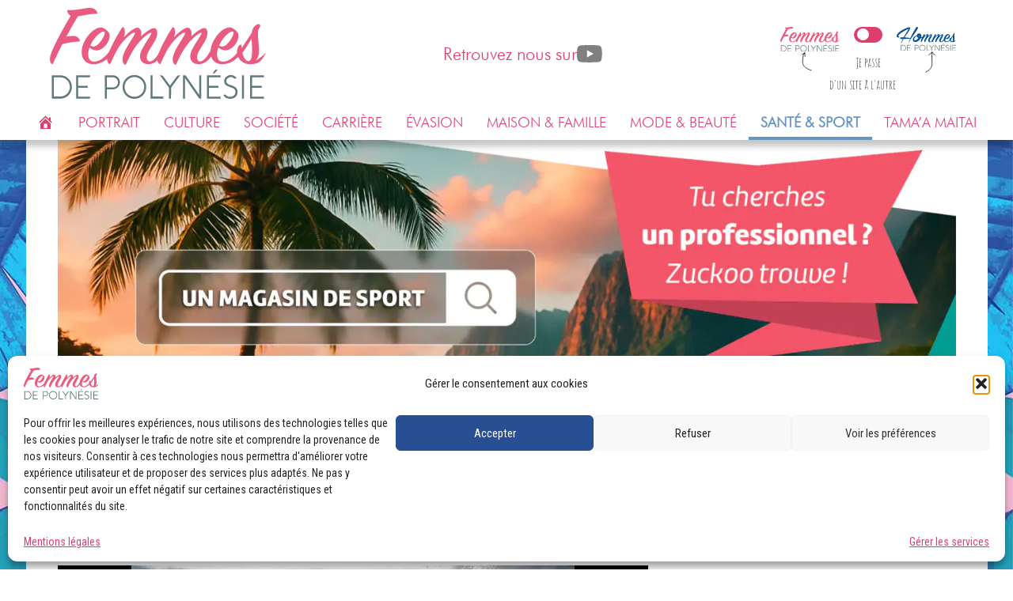

--- FILE ---
content_type: text/html; charset=UTF-8
request_url: https://femmesdepolynesie.com/sante-et-sport/tehani-tefaatau-une-surfeuse-a-lavenir-prometteur/
body_size: 21137
content:
<!DOCTYPE html><html lang="fr-FR" class="no-js no-svg"><head><script data-no-optimize="1">var litespeed_docref=sessionStorage.getItem("litespeed_docref");litespeed_docref&&(Object.defineProperty(document,"referrer",{get:function(){return litespeed_docref}}),sessionStorage.removeItem("litespeed_docref"));</script> <meta charset="UTF-8"><link rel="preconnect" href="https://fonts.gstatic.com/" crossorigin /><meta name="viewport" content="width=device-width, initial-scale=1"><link rel="icon" href="https://femmesdepolynesie.com/wp-content/themes/wpweddufdp/assets/files/favicon-32.png" sizes="32x32"><link rel="icon" href="https://femmesdepolynesie.com/wp-content/themes/wpweddufdp/assets/files/favicon-57.png" sizes="57x57"><link rel="icon" href="https://femmesdepolynesie.com/wp-content/themes/wpweddufdp/assets/files/favicon-76.png" sizes="76x76"><link rel="icon" href="https://femmesdepolynesie.com/wp-content/themes/wpweddufdp/assets/files/favicon-96.png" sizes="96x96"><link rel="icon" href="https://femmesdepolynesie.com/wp-content/themes/wpweddufdp/assets/files/favicon-128.png" sizes="128x128"><link rel="icon" href="https://femmesdepolynesie.com/wp-content/themes/wpweddufdp/assets/files/favicon-196.png" sizes="196x196"><link rel="icon" href="https://femmesdepolynesie.com/wp-content/themes/wpweddufdp/assets/files/favicon-228.png" sizes="228x228"><link rel="shortcut icon" href="https://femmesdepolynesie.com/wp-content/themes/wpweddufdp/assets/files/favicon-196.png" sizes="196x196"><link rel="apple-touch-icon" href="https://femmesdepolynesie.com/wp-content/themes/wpweddufdp/assets/files/favicon-120.png" sizes="120x120"><link rel="apple-touch-icon" href="https://femmesdepolynesie.com/wp-content/themes/wpweddufdp/assets/files/favicon-152.png" sizes="152x152"><link rel="apple-touch-icon" href="https://femmesdepolynesie.com/wp-content/themes/wpweddufdp/assets/files/favicon-180.png" sizes="180x180"><meta name="msapplication-TileColor" content="#dd3f6c"><meta name="msapplication-TileImage" content="https://femmesdepolynesie.com/wp-content/themes/wpweddufdp/assets/files/favicon-144.png"><meta property="og:image:width" content="1200" /><meta property="og:image:height" content="630" /><meta name='robots' content='index, follow, max-image-preview:large, max-snippet:-1, max-video-preview:-1' /><title>Tehani Tefaatau, une surfeuse à l’avenir prometteur - Femmes de Polynésie</title><meta name="description" content="Avec Femmes de Polynésie, découvrez Tehani Tefaatau, jeune fille de Tahiti qui pratique le surf avec passion, sport très prisé en Polynésie !" /><link rel="canonical" href="https://femmesdepolynesie.com/sante-et-sport/tehani-tefaatau-une-surfeuse-a-lavenir-prometteur/" /><meta property="og:locale" content="fr_FR" /><meta property="og:type" content="article" /><meta property="og:title" content="Tehani Tefaatau, une surfeuse à l’avenir prometteur - Femmes de Polynésie" /><meta property="og:description" content="Avec Femmes de Polynésie, découvrez Tehani Tefaatau, jeune fille de Tahiti qui pratique le surf avec passion, sport très prisé en Polynésie !" /><meta property="og:url" content="https://femmesdepolynesie.com/sante-et-sport/tehani-tefaatau-une-surfeuse-a-lavenir-prometteur/" /><meta property="og:site_name" content="Femmes de Polynésie" /><meta property="article:publisher" content="https://www.facebook.com/FemmesDePolynesie" /><meta property="article:published_time" content="2017-09-18T20:59:14+00:00" /><meta property="og:image" content="https://femmesdepolynesie.com/wp-content/uploads/sites/9/2017/09/webzine-vahine-cup-tehani-surf.jpg" /><meta property="og:image:width" content="1130" /><meta property="og:image:height" content="377" /><meta property="og:image:type" content="image/jpeg" /><meta name="author" content="SupaAdmin" /><meta name="twitter:card" content="summary_large_image" /><meta name="twitter:label1" content="Écrit par" /><meta name="twitter:data1" content="SupaAdmin" /><meta name="twitter:label2" content="Durée de lecture estimée" /><meta name="twitter:data2" content="4 minutes" /> <script type="application/ld+json" class="yoast-schema-graph">{"@context":"https://schema.org","@graph":[{"@type":"Article","@id":"https://femmesdepolynesie.com/sante-et-sport/tehani-tefaatau-une-surfeuse-a-lavenir-prometteur/#article","isPartOf":{"@id":"https://femmesdepolynesie.com/sante-et-sport/tehani-tefaatau-une-surfeuse-a-lavenir-prometteur/"},"author":{"name":"SupaAdmin","@id":"https://femmesdepolynesie.com/#/schema/person/d45c007896f0d4225ee6f0a32c83b331"},"headline":"Tehani Tefaatau, une surfeuse à l’avenir prometteur","datePublished":"2017-09-18T20:59:14+00:00","mainEntityOfPage":{"@id":"https://femmesdepolynesie.com/sante-et-sport/tehani-tefaatau-une-surfeuse-a-lavenir-prometteur/"},"wordCount":805,"image":{"@id":"https://femmesdepolynesie.com/sante-et-sport/tehani-tefaatau-une-surfeuse-a-lavenir-prometteur/#primaryimage"},"thumbnailUrl":"https://femmesdepolynesie.com/wp-content/uploads/sites/9/2017/09/webzine-vahine-cup-tehani-surf.jpg","keywords":["Glisse","Sport","Surf","Vahine Cup"],"articleSection":["Santé &amp; Sport"],"inLanguage":"fr-FR"},{"@type":"WebPage","@id":"https://femmesdepolynesie.com/sante-et-sport/tehani-tefaatau-une-surfeuse-a-lavenir-prometteur/","url":"https://femmesdepolynesie.com/sante-et-sport/tehani-tefaatau-une-surfeuse-a-lavenir-prometteur/","name":"Tehani Tefaatau, une surfeuse à l’avenir prometteur - Femmes de Polynésie","isPartOf":{"@id":"https://femmesdepolynesie.com/#website"},"primaryImageOfPage":{"@id":"https://femmesdepolynesie.com/sante-et-sport/tehani-tefaatau-une-surfeuse-a-lavenir-prometteur/#primaryimage"},"image":{"@id":"https://femmesdepolynesie.com/sante-et-sport/tehani-tefaatau-une-surfeuse-a-lavenir-prometteur/#primaryimage"},"thumbnailUrl":"https://femmesdepolynesie.com/wp-content/uploads/sites/9/2017/09/webzine-vahine-cup-tehani-surf.jpg","datePublished":"2017-09-18T20:59:14+00:00","author":{"@id":"https://femmesdepolynesie.com/#/schema/person/d45c007896f0d4225ee6f0a32c83b331"},"description":"Avec Femmes de Polynésie, découvrez Tehani Tefaatau, jeune fille de Tahiti qui pratique le surf avec passion, sport très prisé en Polynésie !","breadcrumb":{"@id":"https://femmesdepolynesie.com/sante-et-sport/tehani-tefaatau-une-surfeuse-a-lavenir-prometteur/#breadcrumb"},"inLanguage":"fr-FR","potentialAction":[{"@type":"ReadAction","target":["https://femmesdepolynesie.com/sante-et-sport/tehani-tefaatau-une-surfeuse-a-lavenir-prometteur/"]}]},{"@type":"ImageObject","inLanguage":"fr-FR","@id":"https://femmesdepolynesie.com/sante-et-sport/tehani-tefaatau-une-surfeuse-a-lavenir-prometteur/#primaryimage","url":"https://femmesdepolynesie.com/wp-content/uploads/sites/9/2017/09/webzine-vahine-cup-tehani-surf.jpg","contentUrl":"https://femmesdepolynesie.com/wp-content/uploads/sites/9/2017/09/webzine-vahine-cup-tehani-surf.jpg","width":1130,"height":377,"caption":"Tehani, surfeuse prometteuse - Femmes de Polynésie"},{"@type":"BreadcrumbList","@id":"https://femmesdepolynesie.com/sante-et-sport/tehani-tefaatau-une-surfeuse-a-lavenir-prometteur/#breadcrumb","itemListElement":[{"@type":"ListItem","position":1,"name":"Accueil","item":"https://femmesdepolynesie.com/"},{"@type":"ListItem","position":2,"name":"Tehani Tefaatau, une surfeuse à l’avenir prometteur"}]},{"@type":"WebSite","@id":"https://femmesdepolynesie.com/#website","url":"https://femmesdepolynesie.com/","name":"Femmes de Polynésie","description":"Un site utilisant Les blogs de BEditions","potentialAction":[{"@type":"SearchAction","target":{"@type":"EntryPoint","urlTemplate":"https://femmesdepolynesie.com/?s={search_term_string}"},"query-input":{"@type":"PropertyValueSpecification","valueRequired":true,"valueName":"search_term_string"}}],"inLanguage":"fr-FR"},{"@type":"Person","@id":"https://femmesdepolynesie.com/#/schema/person/d45c007896f0d4225ee6f0a32c83b331","name":"SupaAdmin"}]}</script> <link rel='dns-prefetch' href='//stackpath.bootstrapcdn.com' /><link rel='dns-prefetch' href='//fonts.googleapis.com' /><link rel='dns-prefetch' href='//maxcdn.bootstrapcdn.com' /> <script>WebFontConfig={google:{families:["Amatic SC","Just Another Hand","Open Sans:300,300i,400,400i,700,700i","Roboto Condensed:400,700&display=swap"]}};if ( typeof WebFont === "object" && typeof WebFont.load === "function" ) { WebFont.load( WebFontConfig ); }</script><script data-optimized="1" src="https://femmesdepolynesie.com/wp-content/plugins/litespeed-cache/assets/js/webfontloader.min.js"></script><link data-optimized="2" rel="stylesheet" href="https://femmesdepolynesie.com/wp-content/litespeed/css/9/114adba004c5519a82c0132f25a5c6f6.css?ver=ff294" /><link rel="preload" as="image" href="https://femmesdepolynesie.com/wp-content/themes/wpweddufdp/assets/files/LogoFdP.svg"><link rel="preload" as="image" href="https://femmesdepolynesie.com/wp-content/themes/wpweddufdp/assets/files/LogoFdP.svg"><link rel="preload" as="image" href="https://femmesdepolynesie.com/wp-content/themes/wpweddufdp/assets/files/LogoHdP.svg"><link rel="preload" as="image" href="https://femmesdepolynesie.com/wp-content/themes/wpweddufdp/assets/files/LogoFdP.svg"><link rel="preload" as="image" href="https://femmesdepolynesie.com/wp-content/themes/wpweddufdp/assets/files/LogoHdP.svg"><link rel="preload" as="image" href="https://femmesdepolynesie.com/wp-content/uploads/sites/9/2017/09/webzine-vahine-cup-tehani-surf.jpg"><link rel="preload" as="image" href="https://femmesdepolynesie.com/wp-content/uploads/sites/9/2023/08/LogoFdP.svg"> <script type="text/javascript" src="https://femmesdepolynesie.com/wp-includes/js/jquery/jquery.min.js" id="jquery-core-js"></script> <script type="text/javascript" src="https://femmesdepolynesie.com/wp-includes/js/jquery/jquery-migrate.min.js" id="jquery-migrate-js"></script> <!--[if lt IE 9]> <script type="text/javascript" src="https://femmesdepolynesie.com/wp-content/themes/wpweddufdp/assets/js/html5.js" id="html5-js"></script> <![endif]--><link rel="https://api.w.org/" href="https://femmesdepolynesie.com/wp-json/" /><link rel="alternate" title="JSON" type="application/json" href="https://femmesdepolynesie.com/wp-json/wp/v2/posts/1992" /><link rel="EditURI" type="application/rsd+xml" title="RSD" href="https://femmesdepolynesie.com/xmlrpc.php?rsd" /><link rel='shortlink' href='https://femmesdepolynesie.com/?p=1992' /><link rel="alternate" title="oEmbed (JSON)" type="application/json+oembed" href="https://femmesdepolynesie.com/wp-json/oembed/1.0/embed?url=https%3A%2F%2Ffemmesdepolynesie.com%2Fsante-et-sport%2Ftehani-tefaatau-une-surfeuse-a-lavenir-prometteur%2F" /><link rel="alternate" title="oEmbed (XML)" type="text/xml+oembed" href="https://femmesdepolynesie.com/wp-json/oembed/1.0/embed?url=https%3A%2F%2Ffemmesdepolynesie.com%2Fsante-et-sport%2Ftehani-tefaatau-une-surfeuse-a-lavenir-prometteur%2F&#038;format=xml" /><link rel="alternate" href="https://femmesdepolynesie.com/sante-et-sport/tehani-tefaatau-une-surfeuse-a-lavenir-prometteur/" hreflang="x-default" /> <script src='https://enfantsdepolynesie.com/?dm=f96657b2f80b68684be20337a38b8447&amp;action=load&amp;blogid=9&amp;siteid=1&amp;t=1225339552&amp;back=https%3A%2F%2Ffemmesdepolynesie.com%2Fsante-et-sport%2Ftehani-tefaatau-une-surfeuse-a-lavenir-prometteur%2F' type='text/javascript'></script> <meta name="generator" content="Elementor 3.34.2; features: additional_custom_breakpoints; settings: css_print_method-external, google_font-enabled, font_display-auto"><link rel="icon" href="https://femmesdepolynesie.com/wp-content/uploads/sites/9/2017/04/cropped-favicon-32x32.png" sizes="32x32" /><link rel="icon" href="https://femmesdepolynesie.com/wp-content/uploads/sites/9/2017/04/cropped-favicon-192x192.png" sizes="192x192" /><link rel="apple-touch-icon" href="https://femmesdepolynesie.com/wp-content/uploads/sites/9/2017/04/cropped-favicon-180x180.png" /><meta name="msapplication-TileImage" content="https://femmesdepolynesie.com/wp-content/uploads/sites/9/2017/04/cropped-favicon-270x270.png" /></head><body data-cmplz=2 class="wp-singular post-template-default single single-post postid-1992 single-format-standard wp-theme-wpweddufdp wed metaslider-plugin elementor-default elementor-kit-11835 elementor-page elementor-page-1992"><header><div class="container"><div class="df">
<a class="navbar-brand" href="https://femmesdepolynesie.com">
<img class="img-responsive" src="https://femmesdepolynesie.com/wp-content/themes/wpweddufdp/assets/files/LogoFdP.svg" alt="Femmes de Polynésie" fetchpriority="high" decoding="sync">
</a>
<a href="https://www.youtube.com/@hfpTv" rel="external" target="_blank" style="display: flex;align-items: center;font-size: 22px;gap: 0.2em;justify-content: center;height: 100%;font-family: 'Futura-BT', sans-serif;"><span class="show-lg">Retrouvez
nous sur </span><svg viewBox="0 -198 165 115" preserveAspectRatio="xMidYMid" xmlns="http://www.w3.org/2000/svg" style="vertical-align: middle; height: 1em;">
<path d="M159.89-180.07a20.552 20.552 0 00-14.471-14.47C132.73-198 81.666-198 81.666-198s-51.066.105-63.753 3.565a20.552 20.552 0 00-14.47 14.47c-3.838 22.545-5.327 56.896.105 78.538a20.552 20.552 0 0014.47 14.47c12.688 3.46 63.753 3.46 63.753 3.46s51.065 0 63.753-3.46a20.552 20.552 0 0014.47-14.47c4.047-22.576 5.295-56.906-.105-78.642z" fill="gray">
</path>
<path fill="#fff" d="M65.413-116.212l42.362-24.536-42.362-24.537z">
</path>
</svg>
</a><div class="sw switche-website switch-web show-lg">
<span class="web fdp">
<img width="75" src="https://femmesdepolynesie.com/wp-content/themes/wpweddufdp/assets/files/LogoFdP.svg" class="img-responsive" alt="Site de Femmes de Polynésie" fetchpriority="high" decoding="sync" fetchpriority="high" decoding="sync">
</span>
<label class="switch">
<input type="checkbox"><div class="slider round"></div>
</label>
<span class="web hdp">
<img width="75" src="https://femmesdepolynesie.com/wp-content/themes/wpweddufdp/assets/files/LogoHdP.svg" class="img-responsive" alt="Hommes de Polynésie" fetchpriority="high" decoding="sync">
</span>
<span class="switch-title"><p>
<span class="img-switch-left"></span>
<span class="img-switch-right"></span>
<span class="desc">Je
passe<br>d'un
site à
l'autre</span></p>
</span></div>
<button type="button" class="top navbar-toggle collapsed" data-toggle="collapse" data-target="#bs-example-navbar-collapse-1" aria-expanded="false">
<span class="sr-only">Toggle
navigation</span>
<span class="icon-bar"></span>
<span class="icon-bar"></span>
<span class="icon-bar"></span>
</button></div></div></header><nav id="main-menu" class="navbar navbar-inverse" role="navigation"><div class="container show-mobile"><div id="mini-menu" class="df">
<a href="https://femmesdepolynesie.com">
<img data-lazyloaded="1" src="[data-uri]" width="28" class="img-responsive" data-src="https://femmesdepolynesie.com/wp-content/themes/wpweddufdp/assets/files/FdP-mini.svg" alt="Site de Femmes de Polynésie">
</a>
<svg viewBox="0 -198 165 115" preserveAspectRatio="xMidYMid" xmlns="http://www.w3.org/2000/svg" style="vertical-align: middle; height: 1em;">
<path d="M159.89-180.07a20.552 20.552 0 00-14.471-14.47C132.73-198 81.666-198 81.666-198s-51.066.105-63.753 3.565a20.552 20.552 0 00-14.47 14.47c-3.838 22.545-5.327 56.896.105 78.538a20.552 20.552 0 0014.47 14.47c12.688 3.46 63.753 3.46 63.753 3.46s51.065 0 63.753-3.46a20.552 20.552 0 0014.47-14.47c4.047-22.576 5.295-56.906-.105-78.642z" fill="gray">
</path>
<path fill="#fff" d="M65.413-116.212l42.362-24.536-42.362-24.537z">
</path>
</svg>
<button type="button" id="mini-button" class="navbar-toggle pull-right" style="display: none;" data-toggle="collapse" data-target="#bs-example-navbar-collapse-1">
<span class="sr-only">Toggle
navigation</span>
<span class="icon-bar"></span>
<span class="icon-bar"></span>
<span class="icon-bar"></span>
</button></div></div><div id="bs-example-navbar-collapse-1" class="collapse navbar-collapse"><div class="col-xs-12 switche-website switch-web show-mobile" style="text-align: center;">
<span class="web fdp"><img width="75" src="https://femmesdepolynesie.com/wp-content/themes/wpweddufdp/assets/files/LogoFdP.svg" class="img-responsive" alt="Site de Femmes de Polynésie" fetchpriority="high" decoding="sync" fetchpriority="high" decoding="sync"></span>
<label class="switch">
<input type="checkbox"><div class="slider round"></div>
</label>
<span class="web hdp"><img width="80" src="https://femmesdepolynesie.com/wp-content/themes/wpweddufdp/assets/files/LogoHdP.svg" class="img-responsive" alt="Hommes de Polynésie" fetchpriority="high" decoding="sync"></span>
<span class="switch-title"><p>
<span class="img-switch-left"></span>
<span class="img-switch-right"></span>
<span class="desc">Je
passe d'un site à
l'autre</span></p>
</span></div><div class="menu-menu-principal-container"><ul id="main-navigation" class="nav navbar-nav navbar-right"><li id="menu-item-11129" class="menu-item cat_11125 menu-item menu-item-type-post_type menu-item-object-page menu-item-home menu-item-11129"><a title="Accueil" href="https://femmesdepolynesie.com/"><i class="_mi dashicons dashicons-admin-home" aria-hidden="true"></i><span class="visuallyhidden">Accueil</span></a></li><li id="menu-item-11100" class="menu-item cat_7 menu-item-type-taxonomy menu-item-object-category menu-item-11100"><a title="Portrait" href="https://femmesdepolynesie.com/portrait/">Portrait</a></li><li id="menu-item-11093" class="menu-item menu-item cat_3 menu-item-object-category menu-item-11093"><a title="Culture" href="https://femmesdepolynesie.com/culture/">Culture</a></li><li id="menu-item-11098" class="menu-item menu-item-type-taxonomy menu-item cat_9 menu-item-11098"><a title="Société" href="https://femmesdepolynesie.com/societe/">Société</a></li><li id="menu-item-11092" class="menu-item menu-item-type-taxonomy menu-item-object-category menu-item cat_2 menu-item-11092"><a title="Carrière" href="https://femmesdepolynesie.com/carriere/">Carrière</a></li><li id="menu-item-11094" class="menu-item menu-item-type-taxonomy menu-item-object-category menu-item cat_4 menu-item-11094"><a title="Évasion" href="https://femmesdepolynesie.com/evasion/">Évasion</a></li><li id="menu-item-11095" class="menu-item menu-item-type-taxonomy menu-item-object-category menu-item cat_5 menu-item-11095"><a title="Maison &amp; Famille" href="https://femmesdepolynesie.com/maison-famille/">Maison &#038; Famille</a></li><li id="menu-item-11096" class="menu-item menu-item-type-taxonomy menu-item-object-category menu-item cat_6 menu-item-11096"><a title="Mode &amp; Beauté" href="https://femmesdepolynesie.com/mode/">Mode &#038; Beauté</a></li><li id="menu-item-11097" class="menu-item menu-item-type-taxonomy menu-item-object-category current-post-ancestor current-menu-parent current-post-parent menu-item cat_8 menu-item-11097"><a title="Santé &amp; Sport" href="https://femmesdepolynesie.com/sante-et-sport/">Santé &#038; Sport</a></li><li id="menu-item-11099" class="menu-item menu-item-type-taxonomy menu-item-object-category menu-item cat_10 menu-item-11099"><a title="Tama&#039;a maitai" href="https://femmesdepolynesie.com/tamaa-maitai/">Tama&rsquo;a maitai</a></li></ul></div></div></div></nav><div class="wrapper"><div class="container"><div class="row"><div class="col-sm-12 slideshow"><div id="metaslider-id-38" style="max-width: 1140px;" class="ml-slider-3-104-0 ml-slider-pro-2-32-0 metaslider metaslider-flex metaslider-38 ml-slider effect2 ms-theme-_theme_1577758406 nav-hidden" role="region" aria-label="Santé&amp;amp;Sport – Slideshow" data-height="400" data-width="1140"><div id="metaslider_container_38"><div id="metaslider_38"><ul class='slides'><li style="display: block; width: 100%;" class="slide-30352 ms-image " aria-roledescription="slide" data-date="2025-08-19 11:45:03" data-filename="slider-zuckoo-v1_Plan-de-travail-1-copie-3-scaled.jpg" data-slide-type="image"><a href="https://www.zuckoo.pf/" target="_self" aria-label="Voir les détails de la diapositive" class="metaslider_image_link"><img data-lazyloaded="1" src="[data-uri]" fetchpriority="high" width="2560" height="896" data-src="https://femmesdepolynesie.com/wp-content/uploads/sites/9/2025/09/slider-zuckoo-v1_Plan-de-travail-1-copie-3-scaled.jpg" class="slider-38 slide-30352 msDefaultImage" alt="" rel="" title="slider-zuckoo-v1_Plan de travail 1 copie 3" style="margin-top: 0.043859649122807%" decoding="async" data-srcset="https://femmesdepolynesie.com/wp-content/uploads/sites/9/2025/09/slider-zuckoo-v1_Plan-de-travail-1-copie-3-scaled.jpg 2560w, https://femmesdepolynesie.com/wp-content/uploads/sites/9/2025/09/slider-zuckoo-v1_Plan-de-travail-1-copie-3-300x105.jpg 300w, https://femmesdepolynesie.com/wp-content/uploads/sites/9/2025/09/slider-zuckoo-v1_Plan-de-travail-1-copie-3-768x269.jpg 768w, https://femmesdepolynesie.com/wp-content/uploads/sites/9/2025/09/slider-zuckoo-v1_Plan-de-travail-1-copie-3-1536x537.jpg 1536w, https://femmesdepolynesie.com/wp-content/uploads/sites/9/2025/09/slider-zuckoo-v1_Plan-de-travail-1-copie-3-2048x717.jpg 2048w, https://femmesdepolynesie.com/wp-content/uploads/sites/9/2025/09/slider-zuckoo-v1_Plan-de-travail-1-copie-3-1320x462.jpg 1320w" data-sizes="(max-width: 2560px) 100vw, 2560px" /></a></li></ul></div></div></div></div><div class="col-sm-8 content cat_8"><h2 class="title-category"><a href="https://femmesdepolynesie.com/sante-et-sport">Santé &amp; Sport</a></h2><article id="post-1992" class="post"><div class="thumbnails">
<img width="1130" height="377" src="https://femmesdepolynesie.com/wp-content/uploads/sites/9/2017/09/webzine-vahine-cup-tehani-surf.jpg" class="attachment-medium-large size-medium-large wp-post-image" alt="Tehani, surfeuse prometteuse - Femmes de Polynésie" decoding="sync" srcset="https://femmesdepolynesie.com/wp-content/uploads/sites/9/2017/09/webzine-vahine-cup-tehani-surf.jpg 1130w, https://femmesdepolynesie.com/wp-content/uploads/sites/9/2017/09/webzine-vahine-cup-tehani-surf-300x100.jpg 300w, https://femmesdepolynesie.com/wp-content/uploads/sites/9/2017/09/webzine-vahine-cup-tehani-surf-768x256.jpg 768w" sizes="(max-width: 1130px) 100vw, 1130px" fetchpriority="high"/></div><h1 class="entry-title">Tehani Tefaatau, une surfeuse à l’avenir prometteur</h1><div class="infos-publish row"><div class="col-sm-6">
<span class="date-auhtor">Publié le 18 septembre 2017</span></div></div><p><strong>Depuis de nombreuses années, le surf est une activité très prisée en Polynésie… La beauté des plages de sable noir ou blanc, les eaux claires des lagons, la diversité des vagues de plages, de récifs ou de passes, font de Tahiti un endroit idéal pour pratiquer les sports de glisse. Les nombreux spots où les conditions sont optimales attirent des surfeurs de tous niveaux, avides de sensations fortes dans des paysages magnifiques. Tehani Tefaatau ne fait pas exception à la règle ! <a href="https://www.facebook.com/FemmesDePolynesie/" target="_blank" rel="noopener noreferrer">Femmes de Polynésie</a> vous propose de découvrir le portrait de cette jeune fille prometteuse, passionnée par son sport. Souriante et dynamique, elle nous raconte son parcours, nous confie ses motivations et surtout ce qu’elle souhaite pour son avenir de surfeuse.</strong></p><h2>Une jeune surfeuse passionnée</h2><p>Du haut de ses 14 ans, Tehani connaît les meilleurs spots de surf de Tahiti et les noms des grands champions polynésiens qui l’inspirent. Elle commence la glisse à 11 ans, soutenue par sa maman et par son papa surfeur, lui aussi passionné.<br />
Au début, elle prend des cours auprès de Michel Demont, surfeur professionnel, plusieurs fois champion de longboard à Tahiti. Aujourd’hui, la jeune fille est dans la section surf de son collège, à Mahina. Elle pratique sa passion plusieurs fois par semaine mais aussi le week-end : elle ne peut se passer du contact avec l’eau, des sensations fortes que lui procure sa planche glissant dans les vagues. Son spot préféré ? L’embouchure de Papenoo, bien connu des surfeurs de Tahiti.</p><figure><img data-lazyloaded="1" src="[data-uri]" decoding="async" data-src="https://femmesdepolynesie.com/wp-content/uploads/sites/9/2017/09/vahine_cup-29.jpg" alt="La vahine cup - Femmes de Polynésie" /></figure><figure><img data-lazyloaded="1" src="[data-uri]" decoding="async" data-src="https://femmesdepolynesie.com/wp-content/uploads/sites/9/2017/09/vahine_cup-20.jpg" alt="La vahine cup - Femmes de Polynésie" /></figure><figure><img data-lazyloaded="1" src="[data-uri]" decoding="async" data-src="https://femmesdepolynesie.com/wp-content/uploads/sites/9/2017/09/vahine_cup-17.jpg" alt="La vahine cup - Femmes de Polynésie" /></figure><figure><img data-lazyloaded="1" src="[data-uri]" decoding="async" data-src="https://femmesdepolynesie.com/wp-content/uploads/sites/9/2017/09/vahine_cup-5.jpg" alt="La vahine cup - Femmes de Polynésie" /></figure><figure><img data-lazyloaded="1" src="[data-uri]" decoding="async" data-src="https://femmesdepolynesie.com/wp-content/uploads/sites/9/2017/09/vahine_cup-41.jpg" alt="La vahine cup - Femmes de Polynésie" /></figure><figure><img data-lazyloaded="1" src="[data-uri]" decoding="async" data-src="https://femmesdepolynesie.com/wp-content/uploads/sites/9/2017/09/vahine_cup-40.jpg" alt="La vahine cup - Femmes de Polynésie" /></figure><figure><img data-lazyloaded="1" src="[data-uri]" decoding="async" data-src="https://femmesdepolynesie.com/wp-content/uploads/sites/9/2017/09/vahine_cup-37.jpg" alt="La vahine cup - Femmes de Polynésie" /></figure><figure><img data-lazyloaded="1" src="[data-uri]" decoding="async" data-src="https://femmesdepolynesie.com/wp-content/uploads/sites/9/2017/09/vahine_cup-33.jpg" alt="La vahine cup - Femmes de Polynésie" /></figure><figure><img data-lazyloaded="1" src="[data-uri]" decoding="async" data-src="https://femmesdepolynesie.com/wp-content/uploads/sites/9/2017/09/vahine_cup-32.jpg" alt="La vahine cup - Femmes de Polynésie" /></figure><h2>Les compétitions</h2><p>Tehani est une habituée des compétitions de surf. Depuis qu’elle a commencé ce sport, elle participe à cinq compétitions par an en moyenne. Elle est très vite remarquée par Pantai Tahiti, une marque de vêtements made in fenua<sup>1</sup>, et Teva Surfboards, une marque de planches et d’accessoires de surf. Ses deux sponsors lui fournissent matériel et accessoire pour sa pratique de la glisse.</p><p style="text-align: center"><strong>« J’aime l’adrénaline des compétitions. »</strong></p><p><img data-lazyloaded="1" src="[data-uri]" decoding="async" data-src="https://femmesdepolynesie.com/wp-content/uploads/sites/9/2017/09/PP1.jpg" alt="Compétition de surf féminine - Femmes de Polynésie" width="1000" height="369" /><br />
<img data-lazyloaded="1" src="[data-uri]" loading="lazy" decoding="async" data-src="https://femmesdepolynesie.com/wp-content/uploads/sites/9/2017/09/PP2.jpg" alt="Compétition féminine de surf à Tahiti - Femmes de Polynésie" width="1000" height="667" /></p><p style="text-align: left">Les 2 et 3 septembre dernier, la jeune fille participait à la première édition de la Vahine Cup à Papara, une compétition de surf exclusivement réservée aux femmes. Un événement que Tahiti n’avait pas connu depuis une dizaine d’années. Dans la catégorie junior, Tehani arrive 2<sup>ème</sup> sur le podium. Au total, une trentaine de participantes étaient présentes, toutes Polynésiennes et certaines venues des îles, exprès pour l’événement.</p><p style="text-align: center"><strong>« C’était top de participer à une compétition uniquement réservée aux femmes. »</strong></p><p>Pour Tehani, le surf est un sport qui se féminise de plus en plus. Elle connaît et fait du surf avec beaucoup d’autres jeunes filles : sa sœur, ses cousines, ses copines…</p><h2>« Elle respire surf, elle voit la vie en surf ! »</h2><p>Sa maman, présente lors de notre entrevue et fière de sa fille, nous glisse quelques mots :</p><p style="text-align: center"><strong>« Tehani respire surf, elle voit la vie en surf ! Souvent, elle me demande de l’emmener… Je connais tous les spots de surf de Tahiti ! On fait le tour de l’île pour repérer le meilleur spot en fonction de la houle. »</strong></p><p>En seconde, la jeune surfeuse intégrera la section surf au lycée de Papara.<br />
Comment voit-elle son avenir sportif ? Sans aucun doute, elle veut devenir surfeuse professionnelle et participer à des compétitions à l’étranger, en commençant par Hawaï. La jeune fille veut suivre les traces des surfeurs pro nés à Tahiti et qui représentent aujourd’hui la Polynésie française dans le monde entier : Karelle Poppke, Hira Teriinatoofa, O&rsquo;Neill Massin, Ariihoe Tefaafana, Heremoana Luciani, Eliot Napias, Michel Bourez ou encore Taumata Puhetini.<br />
Tehani aimerait aussi devenir professeure de sport à Tahiti, pour pouvoir continuer à pratiquer le surf dans les vagues de son île, qu’elle aime tant, et transmettre sa passion à d’autres jeunes.</p><p>			#gallery-1 {<br />				margin: auto;<br />			}<br />			#gallery-1 .gallery-item {<br />				float: left;<br />				margin-top: 10px;<br />				text-align: center;<br />				width: 33%;<br />			}<br />			#gallery-1 img {<br />				border: 2px solid #cfcfcf;<br />			}<br />			#gallery-1 .gallery-caption {<br />				margin-left: 0;<br />			}<br />			/* see gallery_shortcode() in wp-includes/media.php */</p><dl class="gallery-item"><dt class="gallery-icon landscape"><a href="https://femmesdepolynesie.com/wp-content/uploads/sites/9/2017/09/vahine_cup-28.jpg" data-elementor-open-lightbox="default" data-elementor-lightbox-slideshow="g3bqxts"><img data-lazyloaded="1" src="[data-uri]" loading="lazy" decoding="async" data-src="https://femmesdepolynesie.com/wp-content/uploads/sites/9/2017/09/vahine_cup-28.jpg" alt="Tehani, surfeuse prometteuse Tahiti - Femmes de Polynésie" width="668" height="668" /></a></dt></dl><dl class="gallery-item"><dt class="gallery-icon landscape"><a href="https://femmesdepolynesie.com/wp-content/uploads/sites/9/2017/09/vahine_cup-21.jpg" data-elementor-open-lightbox="default" data-elementor-lightbox-slideshow="g3bqxts"><img data-lazyloaded="1" src="[data-uri]" loading="lazy" decoding="async" data-src="https://femmesdepolynesie.com/wp-content/uploads/sites/9/2017/09/vahine_cup-21.jpg" alt="Tehani, surfeuse prometteuse Tahiti - Femmes de Polynésie" width="668" height="668" /></a></dt></dl><dl class="gallery-item"><dt class="gallery-icon landscape"><a href="https://femmesdepolynesie.com/wp-content/uploads/sites/9/2017/09/vahine_cup-18.jpg" data-elementor-open-lightbox="default" data-elementor-lightbox-slideshow="g3bqxts"><img data-lazyloaded="1" src="[data-uri]" loading="lazy" decoding="async" data-src="https://femmesdepolynesie.com/wp-content/uploads/sites/9/2017/09/vahine_cup-18.jpg" alt="Tehani, surfeuse prometteuse Tahiti - Femmes de Polynésie" width="668" height="668" /></a></dt></dl><p>&nbsp;</p><dl class="gallery-item"><dt class="gallery-icon landscape"><a href="https://femmesdepolynesie.com/wp-content/uploads/sites/9/2017/09/vahine_cup-6.jpg" data-elementor-open-lightbox="default" data-elementor-lightbox-slideshow="g3bqxts"><img data-lazyloaded="1" src="[data-uri]" loading="lazy" decoding="async" data-src="https://femmesdepolynesie.com/wp-content/uploads/sites/9/2017/09/vahine_cup-6.jpg" alt="Tehani, surfeuse prometteuse Tahiti - Femmes de Polynésie" width="668" height="668" /></a></dt></dl><dl class="gallery-item"><dt class="gallery-icon landscape"><a href="https://femmesdepolynesie.com/wp-content/uploads/sites/9/2017/09/vahine_cup-2.jpg" data-elementor-open-lightbox="default" data-elementor-lightbox-slideshow="g3bqxts"><img data-lazyloaded="1" src="[data-uri]" loading="lazy" decoding="async" data-src="https://femmesdepolynesie.com/wp-content/uploads/sites/9/2017/09/vahine_cup-2.jpg" alt="Tehani, surfeuse prometteuse Tahiti - Femmes de Polynésie" width="668" height="668" /></a></dt></dl><dl class="gallery-item"><dt class="gallery-icon landscape"><a href="https://femmesdepolynesie.com/wp-content/uploads/sites/9/2017/09/vahine_cup-36.jpg" data-elementor-open-lightbox="default" data-elementor-lightbox-slideshow="g3bqxts"><img data-lazyloaded="1" src="[data-uri]" loading="lazy" decoding="async" data-src="https://femmesdepolynesie.com/wp-content/uploads/sites/9/2017/09/vahine_cup-36.jpg" alt="Tehani, surfeuse prometteuse Tahiti - Femmes de Polynésie" width="668" height="668" /></a></dt></dl><p>&nbsp;</p><p style="text-align: left"><strong>À travers cet article, Tehani souhaite transmettre quelques mots : </strong></p><p style="text-align: center"><strong>« J’aimerai remercier mes parents, qui m’ont motivées à continuer dans le surf, et aussi mes sponsors Pantai Tahiti et Teva Surfboards. »</strong></p><p><strong>Nul doute que cette jeune surfeuse a un avenir prometteur dans sa discipline. La relève tahitienne semble bien assurée ! Rendez-vous dans quelques années lors des compétitions internationales. Peut-être que l’on y retrouvera Tehani, toujours animée par sa passion et motivée à aller jusqu’au bout de ses objectifs sportifs ? <a href="https://www.facebook.com/FemmesDePolynesie/" target="_blank" rel="noopener noreferrer">Femmes de Polynésie</a> le lui souhaite !</strong><br />
<sup>1 </sup>Made in fenua : créé à Tahiti.<br />
<img data-lazyloaded="1" src="[data-uri]" loading="lazy" decoding="async" data-src="https://femmesdepolynesie.com/wp-content/uploads/sites/9/2017/08/Camille2-150x150.jpg" alt="" width="150" height="150" /><br />
<strong>Camille Lagy</strong><br />
Rédactrice web<br />
<strong>© Photos :</strong> Femmes de Polynésie</p><div class="reseaux-sociaux"><h5>Partagez Maintenant !</h5><a title="Partagez sur Facebook" class="msb-link msb-facebook" href="https://www.facebook.com/sharer/sharer.php?u=https%3A%2F%2Ffemmesdepolynesie.com%2Fsante-et-sport%2Ftehani-tefaatau-une-surfeuse-a-lavenir-prometteur%2F" target="_blank"><i class="fa fa-facebook" aria-hidden="true"></i></a><a title="Partagez sur Twitter" class="msb-link msb-twitter" href="https://twitter.com/intent/tweet?text=Tehani+Tefaatau%2C+une+surfeuse+%C3%A0+l%E2%80%99avenir+prometteur&#038;url=https%3A%2F%2Ffemmesdepolynesie.com%2Fsante-et-sport%2Ftehani-tefaatau-une-surfeuse-a-lavenir-prometteur%2F" target="_blank"><i class="fa fa-twitter" aria-hidden="true"></i></a><a class="msb-link msb-linkedin" href="https://www.linkedin.com/shareArticle?mini=true&#038;url=https%3A%2F%2Ffemmesdepolynesie.com%2Fsante-et-sport%2Ftehani-tefaatau-une-surfeuse-a-lavenir-prometteur%2F&#038;title=Tehani+Tefaatau%2C+une+surfeuse+%C3%A0+l%E2%80%99avenir+prometteur" target="_blank"><i class="fa fa-linkedin"></i></a><a title="Partagez par mail" class="msb-link msb-email" href="mailto:?subject=Regarde%20cet%20article%20!&#038;BODY=Hey%20!%20Je%20voulais%20partager%20avec%20toi%20cet%20article%20interressant%20:%20https%3A%2F%2Ffemmesdepolynesie.com%2Fsante-et-sport%2Ftehani-tefaatau-une-surfeuse-a-lavenir-prometteur%2F&#038;title=Tehani+Tefaatau%2C+une+surfeuse+%C3%A0+l%E2%80%99avenir+prometteur" target="_blank"><i class="fa fa-envelope-o" aria-hidden="true"></i></a></div></article></div><div class="col-sm-4 aside "><div id="search-9" class="widget widget_search"><form role="search" method="get" id="searchform" class="searchform" action="https://femmesdepolynesie.com"><div class="input-group">
<input type="text" value="" name="s" id="s" class="form-control" placeholder="Recherche">
<span class="input-group-btn">
<button class="btn btn-search" type="sumit"><i class="fa fa-search" aria-hidden="true"></i></button>
</span></div></form></div><div id="black-studio-tinymce-9" class="widget widget_black_studio_tinymce"><div class="textwidget"><p><a href="https://www.zuckoo.pf/entreprise/cipac" target="_blank" rel="noopener"><br /><video style="width: 100%;max-width: 300px;max-height: 300px" autoplay="autoplay" loop="loop" muted="" width="300" height="150"><source src="https://femmesdepolynesie.com/wp-content/uploads/sites/9/2019/04/CIPAC-SIDEBAR.mp4" type="video/mp4" />Your browser does not support the video tag.</video><br />
</a></p></div></div><div id="block-21" class="widget widget_block"><p><div class="
mailpoet_form_popup_overlay
"></div><div
id="mailpoet_form_2"
class="
mailpoet_form
mailpoet_form_shortcode
mailpoet_form_position_
mailpoet_form_animation_
"
><form
target="_self"
method="post"
action="https://femmesdepolynesie.com/wp-admin/admin-post.php?action=mailpoet_subscription_form"
class="mailpoet_form mailpoet_form_form mailpoet_form_shortcode"
novalidate
data-delay=""
data-exit-intent-enabled=""
data-font-family=""
data-cookie-expiration-time=""
>
<input type="hidden" name="data[form_id]" value="2" />
<input type="hidden" name="token" value="4d4742a20a" />
<input type="hidden" name="api_version" value="v1" />
<input type="hidden" name="endpoint" value="subscribers" />
<input type="hidden" name="mailpoet_method" value="subscribe" /><label class="mailpoet_hp_email_label" style="display: none !important;">Veuillez laisser ce champ vide<input type="email" name="data[email]"/></label><div class='mailpoet_spacer' style='height: 1px;'></div><div class='mailpoet_spacer mailpoet_has_divider' style='height: 50px;'><div class='mailpoet_divider' data-automation-id='form_divider' style='border-top-style: solid;border-top-width: 1px;border-top-color: black;height: 1px;width: 100%'></div></div><h4 class="mailpoet-heading  mailpoet-has-font-size" style="text-align: center; color: #dd3f6c; font-size: 26px"><span style="font-family: Courier New" data-font="Courier New" class="mailpoet-has-font">Newsletter</span></h4><div class='mailpoet_spacer' style='height: 1px;'></div><p class="mailpoet_form_paragraph  mailpoet-has-font-size" style="text-align: center; font-size: 14px"><span style="font-family: Montserrat" data-font="Montserrat" class="mailpoet-has-font"><strong>Abonnez-vous à notre newsletter pour recevoir du contenu de qualité</strong></span></p><div class="mailpoet_paragraph "><input type="email" autocomplete="email" class="mailpoet_text" id="form_email_2" name="data[form_field_ZWQ4NDgwNjg0NDMxX2VtYWls]" title="Adresse e-mail" value="" style="width:100%;box-sizing:border-box;background-color:#f1f1f1;border-style:solid;border-radius:40px !important;border-width:0px;border-color:#313131;padding:15px;margin: 0 auto;font-family:&#039;Montserrat&#039;;font-size:16px;line-height:1.5;height:auto;" data-automation-id="form_email"  placeholder="Adresse e-mail *" aria-label="Adresse e-mail *" data-parsley-errors-container=".mailpoet_error_1ht5i" data-parsley-required="true" required aria-required="true" data-parsley-minlength="6" data-parsley-maxlength="150" data-parsley-type-message="Cette valeur doit être un e-mail valide." data-parsley-required-message="Ce champ est nécessaire."/><span class="mailpoet_error_1ht5i"></span></div><p class="mailpoet_form_paragraph  mailpoet-has-font-size" style="text-align: left; font-size: 12px">* En cliquant sur <strong>VALIDER</strong>, nous attestons que l'adresse mail ne sera utilisée que pour diffuser notre <strong>newsletter </strong>et que vous pourrez à tout moment <strong>annuler votre abonnement</strong>.</p><div class='mailpoet_spacer' style='height: 1px;'></div><div class="mailpoet_paragraph "><input type="submit" class="mailpoet_submit" value="VALIDER" data-automation-id="subscribe-submit-button" data-font-family='Montserrat' style="width:100%;box-sizing:border-box;background-color:#dd3f6c;border-style:solid;border-radius:40px !important;border-width:0px;border-color:#313131;padding:10px;margin: 0 auto;font-family:&#039;Montserrat&#039;;font-size:15px;line-height:1.5;height:auto;color:#ffffff;font-weight:bold;" /><span class="mailpoet_form_loading"><span class="mailpoet_bounce1"></span><span class="mailpoet_bounce2"></span><span class="mailpoet_bounce3"></span></span></div><div class="mailpoet_message"><p class="mailpoet_validate_success"
style="display:none;"
>Vérifiez votre boite de réception ou votre répertoire d’indésirables pour confirmer votre abonnement.</p><p class="mailpoet_validate_error"
style="display:none;"
></p></div></form></div></p></div><div class="widget tags"><h4>Mots clés :</h4>
<a href="https://femmesdepolynesie.com/tag/art/" class="tag-cloud-link tag-link-33 tag-link-position-1" style="font-size: 10.522522522523pt;" aria-label="Art (15 éléments)">Art</a>
<a href="https://femmesdepolynesie.com/tag/artisanat/" class="tag-cloud-link tag-link-37 tag-link-position-2" style="font-size: 12.036036036036pt;" aria-label="Artisanat (20 éléments)">Artisanat</a>
<a href="https://femmesdepolynesie.com/tag/artiste/" class="tag-cloud-link tag-link-39 tag-link-position-3" style="font-size: 19.477477477477pt;" aria-label="Artiste (80 éléments)">Artiste</a>
<a href="https://femmesdepolynesie.com/tag/association/" class="tag-cloud-link tag-link-46 tag-link-position-4" style="font-size: 17.963963963964pt;" aria-label="Association (60 éléments)">Association</a>
<a href="https://femmesdepolynesie.com/tag/beaute/" class="tag-cloud-link tag-link-61 tag-link-position-5" style="font-size: 12.288288288288pt;" aria-label="Beauté (21 éléments)">Beauté</a>
<a href="https://femmesdepolynesie.com/tag/bien-etre/" class="tag-cloud-link tag-link-66 tag-link-position-6" style="font-size: 17.963963963964pt;" aria-label="Bien-être (61 éléments)">Bien-être</a>
<a href="https://femmesdepolynesie.com/tag/bijoux/" class="tag-cloud-link tag-link-68 tag-link-position-7" style="font-size: 9.8918918918919pt;" aria-label="Bijoux (13 éléments)">Bijoux</a>
<a href="https://femmesdepolynesie.com/tag/carriere/" class="tag-cloud-link tag-link-88 tag-link-position-8" style="font-size: 11.279279279279pt;" aria-label="Carrière (17 éléments)">Carrière</a>
<a href="https://femmesdepolynesie.com/tag/couture/" class="tag-cloud-link tag-link-150 tag-link-position-9" style="font-size: 9.009009009009pt;" aria-label="Couture (11 éléments)">Couture</a>
<a href="https://femmesdepolynesie.com/tag/creation/" class="tag-cloud-link tag-link-152 tag-link-position-10" style="font-size: 9.3873873873874pt;" aria-label="Création (12 éléments)">Création</a>
<a href="https://femmesdepolynesie.com/tag/cuisine/" class="tag-cloud-link tag-link-164 tag-link-position-11" style="font-size: 10.27027027027pt;" aria-label="Cuisine (14 éléments)">Cuisine</a>
<a href="https://femmesdepolynesie.com/tag/culture/" class="tag-cloud-link tag-link-2110 tag-link-position-12" style="font-size: 13.675675675676pt;" aria-label="Culture (27 éléments)">Culture</a>
<a href="https://femmesdepolynesie.com/tag/danse/" class="tag-cloud-link tag-link-174 tag-link-position-13" style="font-size: 14.432432432432pt;" aria-label="Danse (31 éléments)">Danse</a>
<a href="https://femmesdepolynesie.com/tag/dessert/" class="tag-cloud-link tag-link-187 tag-link-position-14" style="font-size: 10.900900900901pt;" aria-label="Dessert (16 éléments)">Dessert</a>
<a href="https://femmesdepolynesie.com/tag/education/" class="tag-cloud-link tag-link-228 tag-link-position-15" style="font-size: 8.5045045045045pt;" aria-label="Education (10 éléments)">Education</a>
<a href="https://femmesdepolynesie.com/tag/enfant/" class="tag-cloud-link tag-link-233 tag-link-position-16" style="font-size: 8.5045045045045pt;" aria-label="Enfant (10 éléments)">Enfant</a>
<a href="https://femmesdepolynesie.com/tag/enseignement/" class="tag-cloud-link tag-link-237 tag-link-position-17" style="font-size: 8.5045045045045pt;" aria-label="Enseignement (10 éléments)">Enseignement</a>
<a href="https://femmesdepolynesie.com/tag/entrepreneuse/" class="tag-cloud-link tag-link-242 tag-link-position-18" style="font-size: 20.234234234234pt;" aria-label="Entrepreneuse (93 éléments)">Entrepreneuse</a>
<a href="https://femmesdepolynesie.com/tag/environnement/" class="tag-cloud-link tag-link-246 tag-link-position-19" style="font-size: 17.837837837838pt;" aria-label="Environnement (59 éléments)">Environnement</a>
<a href="https://femmesdepolynesie.com/tag/famille/" class="tag-cloud-link tag-link-267 tag-link-position-20" style="font-size: 13.045045045045pt;" aria-label="Famille (24 éléments)">Famille</a>
<a href="https://femmesdepolynesie.com/tag/gateau/" class="tag-cloud-link tag-link-303 tag-link-position-21" style="font-size: 9.009009009009pt;" aria-label="Gâteau (11 éléments)">Gâteau</a>
<a href="https://femmesdepolynesie.com/tag/identite-culturelle/" class="tag-cloud-link tag-link-338 tag-link-position-22" style="font-size: 9.3873873873874pt;" aria-label="Identité Culturelle (12 éléments)">Identité Culturelle</a>
<a href="https://femmesdepolynesie.com/tag/litterature/" class="tag-cloud-link tag-link-374 tag-link-position-23" style="font-size: 9.8918918918919pt;" aria-label="Littérature (13 éléments)">Littérature</a>
<a href="https://femmesdepolynesie.com/tag/mode/" class="tag-cloud-link tag-link-419 tag-link-position-24" style="font-size: 11.279279279279pt;" aria-label="Mode (17 éléments)">Mode</a>
<a href="https://femmesdepolynesie.com/tag/musique/" class="tag-cloud-link tag-link-434 tag-link-position-25" style="font-size: 11.279279279279pt;" aria-label="Musique (17 éléments)">Musique</a>
<a href="https://femmesdepolynesie.com/tag/nature/" class="tag-cloud-link tag-link-436 tag-link-position-26" style="font-size: 12.036036036036pt;" aria-label="Nature (20 éléments)">Nature</a>
<a href="https://femmesdepolynesie.com/tag/ori-tahiti/" class="tag-cloud-link tag-link-455 tag-link-position-27" style="font-size: 11.783783783784pt;" aria-label="Ori Tahiti (19 éléments)">Ori Tahiti</a>
<a href="https://femmesdepolynesie.com/tag/passion/" class="tag-cloud-link tag-link-474 tag-link-position-28" style="font-size: 13.045045045045pt;" aria-label="Passion (24 éléments)">Passion</a>
<a href="https://femmesdepolynesie.com/tag/peinture/" class="tag-cloud-link tag-link-482 tag-link-position-29" style="font-size: 10.522522522523pt;" aria-label="Peinture (15 éléments)">Peinture</a>
<a href="https://femmesdepolynesie.com/tag/poisson/" class="tag-cloud-link tag-link-504 tag-link-position-30" style="font-size: 10.27027027027pt;" aria-label="Poisson (14 éléments)">Poisson</a>
<a href="https://femmesdepolynesie.com/tag/polynesie-2/" class="tag-cloud-link tag-link-2126 tag-link-position-31" style="font-size: 12.540540540541pt;" aria-label="polynesie (22 éléments)">polynesie</a>
<a href="https://femmesdepolynesie.com/tag/polynesie/" class="tag-cloud-link tag-link-510 tag-link-position-32" style="font-size: 22pt;" aria-label="polynésie (129 éléments)">polynésie</a>
<a href="https://femmesdepolynesie.com/tag/recette/" class="tag-cloud-link tag-link-546 tag-link-position-33" style="font-size: 18.846846846847pt;" aria-label="Recette (72 éléments)">Recette</a>
<a href="https://femmesdepolynesie.com/tag/sale/" class="tag-cloud-link tag-link-581 tag-link-position-34" style="font-size: 13.423423423423pt;" aria-label="Salé (26 éléments)">Salé</a>
<a href="https://femmesdepolynesie.com/tag/sante/" class="tag-cloud-link tag-link-587 tag-link-position-35" style="font-size: 18.09009009009pt;" aria-label="Santé (62 éléments)">Santé</a>
<a href="https://femmesdepolynesie.com/tag/social/" class="tag-cloud-link tag-link-608 tag-link-position-36" style="font-size: 10.900900900901pt;" aria-label="Social (16 éléments)">Social</a>
<a href="https://femmesdepolynesie.com/tag/solidarite/" class="tag-cloud-link tag-link-615 tag-link-position-37" style="font-size: 8pt;" aria-label="Solidarité (9 éléments)">Solidarité</a>
<a href="https://femmesdepolynesie.com/tag/sport/" class="tag-cloud-link tag-link-625 tag-link-position-38" style="font-size: 17.081081081081pt;" aria-label="Sport (52 éléments)">Sport</a>
<a href="https://femmesdepolynesie.com/tag/sucre/" class="tag-cloud-link tag-link-641 tag-link-position-39" style="font-size: 15.063063063063pt;" aria-label="Sucré (35 éléments)">Sucré</a>
<a href="https://femmesdepolynesie.com/tag/surf/" class="tag-cloud-link tag-link-642 tag-link-position-40" style="font-size: 8.5045045045045pt;" aria-label="Surf (10 éléments)">Surf</a>
<a href="https://femmesdepolynesie.com/tag/tahiti/" class="tag-cloud-link tag-link-648 tag-link-position-41" style="font-size: 19.099099099099pt;" aria-label="Tahiti (75 éléments)">Tahiti</a>
<a href="https://femmesdepolynesie.com/tag/theatre/" class="tag-cloud-link tag-link-666 tag-link-position-42" style="font-size: 8pt;" aria-label="Théâtre (9 éléments)">Théâtre</a>
<a href="https://femmesdepolynesie.com/tag/tradition/" class="tag-cloud-link tag-link-675 tag-link-position-43" style="font-size: 10.27027027027pt;" aria-label="Tradition (14 éléments)">Tradition</a>
<a href="https://femmesdepolynesie.com/tag/transmission/" class="tag-cloud-link tag-link-677 tag-link-position-44" style="font-size: 8.5045045045045pt;" aria-label="Transmission (10 éléments)">Transmission</a>
<a href="https://femmesdepolynesie.com/tag/voyage/" class="tag-cloud-link tag-link-711 tag-link-position-45" style="font-size: 10.900900900901pt;" aria-label="Voyage (16 éléments)">Voyage</a></div></div></div></div></div><footer><div class="container"><div class="row footer-highlight"><div class="col-sm-4"><div id="black-studio-tinymce-12" class="widget widget_black_studio_tinymce"><div class="textwidget"><div class="reseaux-sociaux"><h5>Suivez-nous</h5><p>	<a class="msb-link msb-facebook" title="Suivez-nous sur Facebook" href="https://www.facebook.com/FemmesDePolynesie/"
target="_blank" rel="noopener noreferrer"><br />
<i class="fa fa-facebook" aria-hidden="true"></i><br />
</a><br />
<a class="msb-link msb-instagram" title="Suivez-nous sur Instagram"
href="https://www.instagram.com/femmesdepolynesie/" target="_blank" rel="noopener noreferrer"><br />
<i class="fa fa-instagram" aria-hidden="true"></i><br />
</a><br />
</a><br />
<a class="msb-link msb-youtube" title="Suivez-nous sur Youtube" href="https://www.youtube.com/@hfpTv" target="_blank" rel="noopener noreferrer"><br />
<i class="fa fa-youtube-play" aria-hidden="true"></i><br />
</a></p></div><p></p></div></div><div id="block-12" class="widget widget_block"><div class="wp-block-buttons is-layout-flex wp-block-buttons-is-layout-flex"></div></div></div><div class="col-sm-4"><div id="mailpoet_form-2" class="widget widget_mailpoet_form"><div class="
mailpoet_form_popup_overlay
"></div><div
id="mailpoet_form_4"
class="
mailpoet_form
mailpoet_form_widget
mailpoet_form_position_
mailpoet_form_animation_
"
><form
target="_self"
method="post"
action="https://femmesdepolynesie.com/wp-admin/admin-post.php?action=mailpoet_subscription_form"
class="mailpoet_form mailpoet_form_form mailpoet_form_widget"
novalidate
data-delay=""
data-exit-intent-enabled=""
data-font-family=""
data-cookie-expiration-time=""
>
<input type="hidden" name="data[form_id]" value="4" />
<input type="hidden" name="token" value="4d4742a20a" />
<input type="hidden" name="api_version" value="v1" />
<input type="hidden" name="endpoint" value="subscribers" />
<input type="hidden" name="mailpoet_method" value="subscribe" /><label class="mailpoet_hp_email_label" style="display: none !important;">Veuillez laisser ce champ vide<input type="email" name="data[email]"/></label><div class='mailpoet_spacer' style='height: 1px;'></div><p class="mailpoet_form_paragraph  mailpoet-has-font-size" style="text-align: center; color: #f8c9df; font-size: 14px"><span style="font-family: Montserrat" data-font="Montserrat" class="mailpoet-has-font"><strong>Abonnez-vous à notre newsletter</strong></span></p><div class="mailpoet_paragraph "><input type="email" autocomplete="email" class="mailpoet_text" id="form_email_4" name="data[form_field_ZWQ4NDgwNjg0NDMxX2VtYWls]" title="Adresse e-mail" value="" style="width:100%;box-sizing:border-box;background-color:#f1f1f1;border-style:solid;border-radius:40px !important;border-width:0px;border-color:#313131;padding:15px;margin: 0 auto;font-family:&#039;Montserrat&#039;;font-size:16px;line-height:1.5;height:auto;" data-automation-id="form_email"  placeholder="Adresse e-mail *" aria-label="Adresse e-mail *" data-parsley-errors-container=".mailpoet_error_5eeba" data-parsley-required="true" required aria-required="true" data-parsley-minlength="6" data-parsley-maxlength="150" data-parsley-type-message="Cette valeur doit être un e-mail valide." data-parsley-required-message="Ce champ est nécessaire."/><span class="mailpoet_error_5eeba"></span></div><p class="mailpoet_form_paragraph  mailpoet-has-font-size" style="text-align: left; font-size: 12px">* Vous pourrez à tout moment <strong>annuler votre abonnement</strong>.</p><div class='mailpoet_spacer' style='height: 1px;'></div><div class="mailpoet_paragraph "><input type="submit" class="mailpoet_submit" value="VALIDER" data-automation-id="subscribe-submit-button" data-font-family='Montserrat' style="width:100%;box-sizing:border-box;background-color:#f8c9df;border-style:solid;border-radius:40px !important;border-width:0px;border-color:#313131;padding:10px;margin: 0 auto;font-family:&#039;Montserrat&#039;;font-size:15px;line-height:1.5;height:auto;color:#ffffff;font-weight:bold;" /><span class="mailpoet_form_loading"><span class="mailpoet_bounce1"></span><span class="mailpoet_bounce2"></span><span class="mailpoet_bounce3"></span></span></div><div class="mailpoet_message"><p class="mailpoet_validate_success"
style="display:none;"
>Vérifiez votre boite de réception ou votre répertoire d’indésirables pour confirmer votre abonnement.</p><p class="mailpoet_validate_error"
style="display:none;"
></p></div></form></div></div></div><div class="col-sm-4"><div id="black-studio-tinymce-14" class="widget widget_black_studio_tinymce"><div class="textwidget"><h5>Contactez-nous</h5><h6><a title="Vous êtes contributrice"
href="https://femmesdepolynesie.com/contribuer-a-femmes-de-polynesie/">Contributrice</a></h6><p>Envoyez-nous vos projets, vos idées, vos articles ou vos photos</p><h6><a title="Vous êtes annonceur" href="https://femmesdepolynesie.com/annonceurs/">Annonceurs</a></h6><p>Découvrez nos offres publicitaires</p><h6><a title="Contactez-nous" href="https://femmesdepolynesie.com/fiche-contact/">Fiches contact</a></h6></div></div></div></div><div class="row credit"><div class="col-xs-6">
<span>&copy; Femmes de Polynésie droits réservés 2026</span></p></div><div class="col-xs-6 text-right">
<a href="https://femmesdepolynesie.com/mentions-legales" title="Mentions légales">Mentions légales</a></div></div></div>
<a href="javascript:" id="return-to-top"><span class="glyphicon glyphicon-menu-up"></span></a></footer> <script type="speculationrules">{"prefetch":[{"source":"document","where":{"and":[{"href_matches":"\/*"},{"not":{"href_matches":["\/wp-*.php","\/wp-admin\/*","\/wp-content\/uploads\/sites\/9\/*","\/wp-content\/*","\/wp-content\/plugins\/*","\/wp-content\/themes\/wpweddufdp\/*","\/*\\?(.+)"]}},{"not":{"selector_matches":"a[rel~=\"nofollow\"]"}},{"not":{"selector_matches":".no-prefetch, .no-prefetch a"}}]},"eagerness":"conservative"}]}</script> <div id="cmplz-cookiebanner-container"><div class="cmplz-cookiebanner cmplz-hidden banner-1 bottom-right-view-preferences optin cmplz-bottom cmplz-categories-type-view-preferences" aria-modal="true" data-nosnippet="true" role="dialog" aria-live="polite" aria-labelledby="cmplz-header-1-optin" aria-describedby="cmplz-message-1-optin"><div class="cmplz-header"><div class="cmplz-logo"><img width="562" height="236" src="https://femmesdepolynesie.com/wp-content/uploads/sites/9/2023/08/LogoFdP.svg" class="attachment-cmplz_banner_image size-cmplz_banner_image" alt="Femmes de Polynésie" decoding="sync" fetchpriority="high"/></div><div class="cmplz-title" id="cmplz-header-1-optin">Gérer le consentement aux cookies</div><div class="cmplz-close" tabindex="0" role="button" aria-label="Fermer la boîte de dialogue">
<svg aria-hidden="true" focusable="false" data-prefix="fas" data-icon="times" class="svg-inline--fa fa-times fa-w-11" role="img" xmlns="http://www.w3.org/2000/svg" viewBox="0 0 352 512"><path fill="currentColor" d="M242.72 256l100.07-100.07c12.28-12.28 12.28-32.19 0-44.48l-22.24-22.24c-12.28-12.28-32.19-12.28-44.48 0L176 189.28 75.93 89.21c-12.28-12.28-32.19-12.28-44.48 0L9.21 111.45c-12.28 12.28-12.28 32.19 0 44.48L109.28 256 9.21 356.07c-12.28 12.28-12.28 32.19 0 44.48l22.24 22.24c12.28 12.28 32.2 12.28 44.48 0L176 322.72l100.07 100.07c12.28 12.28 32.2 12.28 44.48 0l22.24-22.24c12.28-12.28 12.28-32.19 0-44.48L242.72 256z"></path></svg></div></div><div class="cmplz-divider cmplz-divider-header"></div><div class="cmplz-body"><div class="cmplz-message" id="cmplz-message-1-optin">Pour offrir les meilleures expériences, nous utilisons des technologies telles que les cookies pour analyser le trafic de notre site et comprendre la provenance de nos visiteurs. Consentir à ces technologies nous permettra d'améliorer votre expérience utilisateur et de proposer des services plus adaptés. Ne pas y consentir peut avoir un effet négatif sur certaines caractéristiques et fonctionnalités du site.</div><div class="cmplz-categories">
<details class="cmplz-category cmplz-functional" >
<summary>
<span class="cmplz-category-header">
<span class="cmplz-category-title">Fonctionnel</span>
<span class='cmplz-always-active'>
<span class="cmplz-banner-checkbox">
<input type="checkbox"
id="cmplz-functional-optin"
data-category="cmplz_functional"
class="cmplz-consent-checkbox cmplz-functional"
size="40"
value="1"/>
<label class="cmplz-label" for="cmplz-functional-optin"><span class="screen-reader-text">Fonctionnel</span></label>
</span>
Toujours activé							</span>
<span class="cmplz-icon cmplz-open">
<svg xmlns="http://www.w3.org/2000/svg" viewBox="0 0 448 512"  height="18" ><path d="M224 416c-8.188 0-16.38-3.125-22.62-9.375l-192-192c-12.5-12.5-12.5-32.75 0-45.25s32.75-12.5 45.25 0L224 338.8l169.4-169.4c12.5-12.5 32.75-12.5 45.25 0s12.5 32.75 0 45.25l-192 192C240.4 412.9 232.2 416 224 416z"/></svg>
</span>
</span>
</summary><div class="cmplz-description">
<span class="cmplz-description-functional">Le stockage ou l’accès technique est strictement nécessaire dans la finalité d’intérêt légitime de permettre l’utilisation d’un service spécifique explicitement demandé par l’abonné ou l’internaute, ou dans le seul but d’effectuer la transmission d’une communication sur un réseau de communications électroniques.</span></div>
</details><details class="cmplz-category cmplz-preferences" >
<summary>
<span class="cmplz-category-header">
<span class="cmplz-category-title">Préférences</span>
<span class="cmplz-banner-checkbox">
<input type="checkbox"
id="cmplz-preferences-optin"
data-category="cmplz_preferences"
class="cmplz-consent-checkbox cmplz-preferences"
size="40"
value="1"/>
<label class="cmplz-label" for="cmplz-preferences-optin"><span class="screen-reader-text">Préférences</span></label>
</span>
<span class="cmplz-icon cmplz-open">
<svg xmlns="http://www.w3.org/2000/svg" viewBox="0 0 448 512"  height="18" ><path d="M224 416c-8.188 0-16.38-3.125-22.62-9.375l-192-192c-12.5-12.5-12.5-32.75 0-45.25s32.75-12.5 45.25 0L224 338.8l169.4-169.4c12.5-12.5 32.75-12.5 45.25 0s12.5 32.75 0 45.25l-192 192C240.4 412.9 232.2 416 224 416z"/></svg>
</span>
</span>
</summary><div class="cmplz-description">
<span class="cmplz-description-preferences">Le stockage ou l’accès technique est nécessaire dans la finalité d’intérêt légitime de stocker des préférences qui ne sont pas demandées par l’abonné ou la personne utilisant le service.</span></div>
</details><details class="cmplz-category cmplz-statistics" >
<summary>
<span class="cmplz-category-header">
<span class="cmplz-category-title">Statistiques</span>
<span class="cmplz-banner-checkbox">
<input type="checkbox"
id="cmplz-statistics-optin"
data-category="cmplz_statistics"
class="cmplz-consent-checkbox cmplz-statistics"
size="40"
value="1"/>
<label class="cmplz-label" for="cmplz-statistics-optin"><span class="screen-reader-text">Statistiques</span></label>
</span>
<span class="cmplz-icon cmplz-open">
<svg xmlns="http://www.w3.org/2000/svg" viewBox="0 0 448 512"  height="18" ><path d="M224 416c-8.188 0-16.38-3.125-22.62-9.375l-192-192c-12.5-12.5-12.5-32.75 0-45.25s32.75-12.5 45.25 0L224 338.8l169.4-169.4c12.5-12.5 32.75-12.5 45.25 0s12.5 32.75 0 45.25l-192 192C240.4 412.9 232.2 416 224 416z"/></svg>
</span>
</span>
</summary><div class="cmplz-description">
<span class="cmplz-description-statistics">Le stockage ou l’accès technique qui est utilisé exclusivement à des fins statistiques.</span>
<span class="cmplz-description-statistics-anonymous">Le stockage ou l’accès technique qui est utilisé exclusivement dans des finalités statistiques anonymes. En l’absence d’une assignation à comparaître, d’une conformité volontaire de la part de votre fournisseur d’accès à internet ou d’enregistrements supplémentaires provenant d’une tierce partie, les informations stockées ou extraites à cette seule fin ne peuvent généralement pas être utilisées pour vous identifier.</span></div>
</details>
<details class="cmplz-category cmplz-marketing" >
<summary>
<span class="cmplz-category-header">
<span class="cmplz-category-title">Marketing</span>
<span class="cmplz-banner-checkbox">
<input type="checkbox"
id="cmplz-marketing-optin"
data-category="cmplz_marketing"
class="cmplz-consent-checkbox cmplz-marketing"
size="40"
value="1"/>
<label class="cmplz-label" for="cmplz-marketing-optin"><span class="screen-reader-text">Marketing</span></label>
</span>
<span class="cmplz-icon cmplz-open">
<svg xmlns="http://www.w3.org/2000/svg" viewBox="0 0 448 512"  height="18" ><path d="M224 416c-8.188 0-16.38-3.125-22.62-9.375l-192-192c-12.5-12.5-12.5-32.75 0-45.25s32.75-12.5 45.25 0L224 338.8l169.4-169.4c12.5-12.5 32.75-12.5 45.25 0s12.5 32.75 0 45.25l-192 192C240.4 412.9 232.2 416 224 416z"/></svg>
</span>
</span>
</summary><div class="cmplz-description">
<span class="cmplz-description-marketing">Le stockage ou l’accès technique est nécessaire pour créer des profils d’internautes afin d’envoyer des publicités, ou pour suivre l’internaute sur un site web ou sur plusieurs sites web ayant des finalités marketing similaires.</span></div>
</details></div></div><div class="cmplz-links cmplz-information"><ul><li><a class="cmplz-link cmplz-manage-options cookie-statement" href="#" data-relative_url="#cmplz-manage-consent-container">Gérer les options</a></li><li><a class="cmplz-link cmplz-manage-third-parties cookie-statement" href="#" data-relative_url="#cmplz-cookies-overview">Gérer les services</a></li><li><a class="cmplz-link cmplz-manage-vendors tcf cookie-statement" href="#" data-relative_url="#cmplz-tcf-wrapper">Gérer {vendor_count} fournisseurs</a></li><li><a class="cmplz-link cmplz-external cmplz-read-more-purposes tcf" target="_blank" rel="noopener noreferrer nofollow" href="https://cookiedatabase.org/tcf/purposes/" aria-label="En savoir plus sur les finalités de TCF de la base de données de cookies">En savoir plus sur ces finalités</a></li></ul></div><div class="cmplz-divider cmplz-footer"></div><div class="cmplz-buttons">
<button class="cmplz-btn cmplz-accept">Accepter</button>
<button class="cmplz-btn cmplz-deny">Refuser</button>
<button class="cmplz-btn cmplz-view-preferences">Voir les préférences</button>
<button class="cmplz-btn cmplz-save-preferences">Enregistrer les préférences</button>
<a class="cmplz-btn cmplz-manage-options tcf cookie-statement" href="#" data-relative_url="#cmplz-manage-consent-container">Voir les préférences</a></div><div class="cmplz-documents cmplz-links"><ul><li><a class="cmplz-link cookie-statement" href="#" data-relative_url="">{title}</a></li><li><a class="cmplz-link privacy-statement" href="#" data-relative_url="">{title}</a></li><li><a class="cmplz-link impressum" href="#" data-relative_url="">{title}</a></li></ul></div></div></div><div id="cmplz-manage-consent" data-nosnippet="true"><button class="cmplz-btn cmplz-hidden cmplz-manage-consent manage-consent-1">Gérer le consentement</button></div> <script>const lazyloadRunObserver = () => {
					const lazyloadBackgrounds = document.querySelectorAll( `.e-con.e-parent:not(.e-lazyloaded)` );
					const lazyloadBackgroundObserver = new IntersectionObserver( ( entries ) => {
						entries.forEach( ( entry ) => {
							if ( entry.isIntersecting ) {
								let lazyloadBackground = entry.target;
								if( lazyloadBackground ) {
									lazyloadBackground.classList.add( 'e-lazyloaded' );
								}
								lazyloadBackgroundObserver.unobserve( entry.target );
							}
						});
					}, { rootMargin: '200px 0px 200px 0px' } );
					lazyloadBackgrounds.forEach( ( lazyloadBackground ) => {
						lazyloadBackgroundObserver.observe( lazyloadBackground );
					} );
				};
				const events = [
					'DOMContentLoaded',
					'elementor/lazyload/observe',
				];
				events.forEach( ( event ) => {
					document.addEventListener( event, lazyloadRunObserver );
				} );</script> <script type="text/javascript" src="https://stackpath.bootstrapcdn.com/bootstrap/3.3.7/js/bootstrap.min.js" id="application-js"></script> <script type="text/javascript" src="https://femmesdepolynesie.com/wp-content/themes/wpweddufdp/assets/js/app.js" id="app-js"></script> <script type="text/javascript" src="https://femmesdepolynesie.com/wp-content/plugins/litespeed-cache/assets/js/instant_click.min.js" id="litespeed-cache-js" defer="defer" data-wp-strategy="defer"></script> <script type="text/javascript" id="cmplz-cookiebanner-js-extra">/*  */
var complianz = {"prefix":"cmplz_","user_banner_id":"1","set_cookies":[],"block_ajax_content":"","banner_version":"42028","version":"7.4.4.2","store_consent":"","do_not_track_enabled":"","consenttype":"optin","region":"eu","geoip":"","dismiss_timeout":"","disable_cookiebanner":"","soft_cookiewall":"","dismiss_on_scroll":"","cookie_expiry":"365","url":"https:\/\/femmesdepolynesie.com\/wp-json\/complianz\/v1\/","locale":"lang=fr&locale=fr_FR","set_cookies_on_root":"","cookie_domain":"","current_policy_id":"1","cookie_path":"\/","categories":{"statistics":"statistiques","marketing":"marketing"},"tcf_active":"","placeholdertext":"<div class=\"cmplz-blocked-content-notice-body\">Cliquez sur \u00ab\u00a0J\u2019accepte\u00a0\u00bb pour activer {service}\u00a0<div class=\"cmplz-links\"><a href=\"#\" class=\"cmplz-link cookie-statement\">{title}<\/a><\/div><\/div><button class=\"cmplz-accept-service\">J\u2019accepte<\/button>","css_file":"https:\/\/femmesdepolynesie.com\/wp-content\/uploads\/sites\/9\/complianz\/css\/banner-{banner_id}-{type}.css?v=42028","page_links":{"eu":{"cookie-statement":{"title":"Mentions l\u00e9gales","url":"https:\/\/femmesdepolynesie.com\/mentions-legales\/"}}},"tm_categories":"","forceEnableStats":"","preview":"","clean_cookies":"1","aria_label":"Cliquez sur le bouton pour activer {service}"};
/*  */</script> <script defer type="text/javascript" src="https://femmesdepolynesie.com/wp-content/plugins/complianz-gdpr/cookiebanner/js/complianz.min.js" id="cmplz-cookiebanner-js"></script> <script type="text/javascript" id="cmplz-cookiebanner-js-after">/*  */
    
		if ('undefined' != typeof window.jQuery) {
			jQuery(document).ready(function ($) {
				$(document).on('elementor/popup/show', () => {
					let rev_cats = cmplz_categories.reverse();
					for (let key in rev_cats) {
						if (rev_cats.hasOwnProperty(key)) {
							let category = cmplz_categories[key];
							if (cmplz_has_consent(category)) {
								document.querySelectorAll('[data-category="' + category + '"]').forEach(obj => {
									cmplz_remove_placeholder(obj);
								});
							}
						}
					}

					let services = cmplz_get_services_on_page();
					for (let key in services) {
						if (services.hasOwnProperty(key)) {
							let service = services[key].service;
							let category = services[key].category;
							if (cmplz_has_service_consent(service, category)) {
								document.querySelectorAll('[data-service="' + service + '"]').forEach(obj => {
									cmplz_remove_placeholder(obj);
								});
							}
						}
					}
				});
			});
		}
    
    
		
			document.addEventListener("cmplz_enable_category", function(consentData) {
				var category = consentData.detail.category;
				var services = consentData.detail.services;
				var blockedContentContainers = [];
				let selectorVideo = '.cmplz-elementor-widget-video-playlist[data-category="'+category+'"],.elementor-widget-video[data-category="'+category+'"]';
				let selectorGeneric = '[data-cmplz-elementor-href][data-category="'+category+'"]';
				for (var skey in services) {
					if (services.hasOwnProperty(skey)) {
						let service = skey;
						selectorVideo +=',.cmplz-elementor-widget-video-playlist[data-service="'+service+'"],.elementor-widget-video[data-service="'+service+'"]';
						selectorGeneric +=',[data-cmplz-elementor-href][data-service="'+service+'"]';
					}
				}
				document.querySelectorAll(selectorVideo).forEach(obj => {
					let elementService = obj.getAttribute('data-service');
					if ( cmplz_is_service_denied(elementService) ) {
						return;
					}
					if (obj.classList.contains('cmplz-elementor-activated')) return;
					obj.classList.add('cmplz-elementor-activated');

					if ( obj.hasAttribute('data-cmplz_elementor_widget_type') ){
						let attr = obj.getAttribute('data-cmplz_elementor_widget_type');
						obj.classList.removeAttribute('data-cmplz_elementor_widget_type');
						obj.classList.setAttribute('data-widget_type', attr);
					}
					if (obj.classList.contains('cmplz-elementor-widget-video-playlist')) {
						obj.classList.remove('cmplz-elementor-widget-video-playlist');
						obj.classList.add('elementor-widget-video-playlist');
					}
					obj.setAttribute('data-settings', obj.getAttribute('data-cmplz-elementor-settings'));
					blockedContentContainers.push(obj);
				});

				document.querySelectorAll(selectorGeneric).forEach(obj => {
					let elementService = obj.getAttribute('data-service');
					if ( cmplz_is_service_denied(elementService) ) {
						return;
					}
					if (obj.classList.contains('cmplz-elementor-activated')) return;

					if (obj.classList.contains('cmplz-fb-video')) {
						obj.classList.remove('cmplz-fb-video');
						obj.classList.add('fb-video');
					}

					obj.classList.add('cmplz-elementor-activated');
					obj.setAttribute('data-href', obj.getAttribute('data-cmplz-elementor-href'));
					blockedContentContainers.push(obj.closest('.elementor-widget'));
				});

				/**
				 * Trigger the widgets in Elementor
				 */
				for (var key in blockedContentContainers) {
					if (blockedContentContainers.hasOwnProperty(key) && blockedContentContainers[key] !== undefined) {
						let blockedContentContainer = blockedContentContainers[key];
						if (elementorFrontend.elementsHandler) {
							elementorFrontend.elementsHandler.runReadyTrigger(blockedContentContainer)
						}
						var cssIndex = blockedContentContainer.getAttribute('data-placeholder_class_index');
						blockedContentContainer.classList.remove('cmplz-blocked-content-container');
						blockedContentContainer.classList.remove('cmplz-placeholder-' + cssIndex);
					}
				}

			});
		
		
/*  */</script> <script type="text/javascript" src="https://femmesdepolynesie.com/wp-content/plugins/ml-slider/assets/sliders/flexslider/jquery.flexslider.min.js" id="metaslider-flex-slider-js"></script> <script type="text/javascript" id="metaslider-flex-slider-js-after">/*  */
var metaslider_38 = function($) {$('#metaslider_38').addClass('flexslider');
            $('#metaslider_38').flexslider({ 
                slideshowSpeed:3000,
                animation:"fade",
                controlNav:false,
                directionNav:true,
                pauseOnHover:false,
                direction:"horizontal",
                reverse:false,
                keyboard:true,
                touch:true,
                animationSpeed:600,
                prevText:"&lt;",
                nextText:"&gt;",
                smoothHeight:false,
                fadeFirstSlide:false,
                slideshow:true,
                pausePlay:false,
                showPlayText:false,
                playText:false,
                pauseText:false,
                start: function(slider) {
                slider.find('.flex-prev').attr('aria-label', 'Précédent');
                    slider.find('.flex-next').attr('aria-label', 'Suivante');
                
                // Function to disable focusable elements in aria-hidden slides
                function disableAriaHiddenFocusableElements() {
                    var slider_ = $('#metaslider_38');
                    
                    // Disable focusable elements in slides with aria-hidden='true'
                    slider_.find('.slides li[aria-hidden="true"] a, .slides li[aria-hidden="true"] button, .slides li[aria-hidden="true"] input, .slides li[aria-hidden="true"] select, .slides li[aria-hidden="true"] textarea, .slides li[aria-hidden="true"] [tabindex]:not([tabindex="-1"])').attr('tabindex', '-1');
                    
                    // Disable focusable elements in cloned slides (these should never be focusable)
                    slider_.find('.slides li.clone a, .slides li.clone button, .slides li.clone input, .slides li.clone select, .slides li.clone textarea, .slides li.clone [tabindex]:not([tabindex="-1"])').attr('tabindex', '-1');
                }
                
                // Initial setup
                disableAriaHiddenFocusableElements();
                
                // Observer for aria-hidden and clone changes
                if (typeof MutationObserver !== 'undefined') {
                    var ariaObserver = new MutationObserver(function(mutations) {
                        var shouldUpdate = false;
                        mutations.forEach(function(mutation) {
                            if (mutation.type === 'attributes' && mutation.attributeName === 'aria-hidden') {
                                shouldUpdate = true;
                            }
                            if (mutation.type === 'childList') {
                                // Check if cloned slides were added/removed
                                for (var i = 0; i < mutation.addedNodes.length; i++) {
                                    if (mutation.addedNodes[i].nodeType === 1 && 
                                        (mutation.addedNodes[i].classList.contains('clone') || 
                                         mutation.addedNodes[i].querySelector && mutation.addedNodes[i].querySelector('.clone'))) {
                                        shouldUpdate = true;
                                        break;
                                    }
                                }
                            }
                        });
                        if (shouldUpdate) {
                            setTimeout(disableAriaHiddenFocusableElements, 10);
                        }
                    });
                    
                    var targetNode = $('#metaslider_38')[0];
                    if (targetNode) {
                        ariaObserver.observe(targetNode, { 
                            attributes: true, 
                            attributeFilter: ['aria-hidden'],
                            childList: true,
                            subtree: true
                        });
                    }
                }
                
                },
                after: function(slider) {
                
                // Re-disable focusable elements after slide transitions
                var slider_ = $('#metaslider_38');
                
                // Disable focusable elements in slides with aria-hidden='true'
                slider_.find('.slides li[aria-hidden="true"] a, .slides li[aria-hidden="true"] button, .slides li[aria-hidden="true"] input, .slides li[aria-hidden="true"] select, .slides li[aria-hidden="true"] textarea, .slides li[aria-hidden="true"] [tabindex]:not([tabindex="-1"])').attr('tabindex', '-1');
                
                // Disable focusable elements in cloned slides
                slider_.find('.slides li.clone a, .slides li.clone button, .slides li.clone input, .slides li.clone select, .slides li.clone textarea, .slides li.clone [tabindex]:not([tabindex="-1"])').attr('tabindex', '-1');
                
                }
            });
            $(document).trigger('metaslider/initialized', '#metaslider_38');
        };
        var timer_metaslider_38 = function() {
            var slider = !window.jQuery ? window.setTimeout(timer_metaslider_38, 100) : !jQuery.isReady ? window.setTimeout(timer_metaslider_38, 1) : metaslider_38(window.jQuery);
        };
        timer_metaslider_38();
/*  */</script> <script type="text/javascript" id="metaslider-script-js-extra">/*  */
var wpData = {"baseUrl":"https:\/\/femmesdepolynesie.com"};
/*  */</script> <script type="text/javascript" src="https://femmesdepolynesie.com/wp-content/plugins/ml-slider/assets/metaslider/script.min.js" id="metaslider-script-js"></script> <script type="text/javascript" id="mailpoet_public-js-extra">/*  */
var MailPoetForm = {"ajax_url":"https:\/\/femmesdepolynesie.com\/wp-admin\/admin-ajax.php","is_rtl":"","ajax_common_error_message":"Une erreur est survenue lors du traitement de la demande, veuillez r\u00e9essayer plus tard.","captcha_input_label":"Saisissez les caract\u00e8res que vous voyez dans la photo ci-dessus\u00a0:","captcha_reload_title":"Recharger le CAPTCHA","captcha_audio_title":"Jouer le CAPTCHA","assets_url":"https:\/\/femmesdepolynesie.com\/wp-content\/plugins\/mailpoet\/assets"};
var MailPoetForm = {"ajax_url":"https:\/\/femmesdepolynesie.com\/wp-admin\/admin-ajax.php","is_rtl":"","ajax_common_error_message":"Une erreur est survenue lors du traitement de la demande, veuillez r\u00e9essayer plus tard.","captcha_input_label":"Saisissez les caract\u00e8res que vous voyez dans la photo ci-dessus\u00a0:","captcha_reload_title":"Recharger le CAPTCHA","captcha_audio_title":"Jouer le CAPTCHA","assets_url":"https:\/\/femmesdepolynesie.com\/wp-content\/plugins\/mailpoet\/assets"};
/*  */</script> <script type="text/javascript" src="https://femmesdepolynesie.com/wp-content/plugins/mailpoet/assets/dist/js/public.js" id="mailpoet_public-js" defer="defer" data-wp-strategy="defer"></script>  <script  type="text/plain"
											 data-category="statistics">var _mtm = window._mtm = window._mtm || [];
  _mtm.push({'mtm.startTime': (new Date().getTime()), 'event': 'mtm.Start'});
  (function() {
    var d=document, g=d.createElement('script'), s=d.getElementsByTagName('script')[0];
    g.async=true; g.src='https://matomo.enfantsdepolynesie.com/js/container_J15gBeTm.js'; s.parentNode.insertBefore(g,s);
  })();</script>  <script async type="text/plain"
											 data-category="statistics">( async function () {
  await import( "https://www.googletagmanager.com/gtag/js?id=G-BG0E6ZPW3T" );
  window.dataLayer = window.dataLayer || [];
  function gtag(){dataLayer.push(arguments);}
  gtag('js', new Date());
  gtag('config', 'G-BG0E6ZPW3T');
} )();</script> <script data-no-optimize="1">window.lazyLoadOptions=Object.assign({},{threshold:300},window.lazyLoadOptions||{});!function(t,e){"object"==typeof exports&&"undefined"!=typeof module?module.exports=e():"function"==typeof define&&define.amd?define(e):(t="undefined"!=typeof globalThis?globalThis:t||self).LazyLoad=e()}(this,function(){"use strict";function e(){return(e=Object.assign||function(t){for(var e=1;e<arguments.length;e++){var n,a=arguments[e];for(n in a)Object.prototype.hasOwnProperty.call(a,n)&&(t[n]=a[n])}return t}).apply(this,arguments)}function o(t){return e({},at,t)}function l(t,e){return t.getAttribute(gt+e)}function c(t){return l(t,vt)}function s(t,e){return function(t,e,n){e=gt+e;null!==n?t.setAttribute(e,n):t.removeAttribute(e)}(t,vt,e)}function i(t){return s(t,null),0}function r(t){return null===c(t)}function u(t){return c(t)===_t}function d(t,e,n,a){t&&(void 0===a?void 0===n?t(e):t(e,n):t(e,n,a))}function f(t,e){et?t.classList.add(e):t.className+=(t.className?" ":"")+e}function _(t,e){et?t.classList.remove(e):t.className=t.className.replace(new RegExp("(^|\\s+)"+e+"(\\s+|$)")," ").replace(/^\s+/,"").replace(/\s+$/,"")}function g(t){return t.llTempImage}function v(t,e){!e||(e=e._observer)&&e.unobserve(t)}function b(t,e){t&&(t.loadingCount+=e)}function p(t,e){t&&(t.toLoadCount=e)}function n(t){for(var e,n=[],a=0;e=t.children[a];a+=1)"SOURCE"===e.tagName&&n.push(e);return n}function h(t,e){(t=t.parentNode)&&"PICTURE"===t.tagName&&n(t).forEach(e)}function a(t,e){n(t).forEach(e)}function m(t){return!!t[lt]}function E(t){return t[lt]}function I(t){return delete t[lt]}function y(e,t){var n;m(e)||(n={},t.forEach(function(t){n[t]=e.getAttribute(t)}),e[lt]=n)}function L(a,t){var o;m(a)&&(o=E(a),t.forEach(function(t){var e,n;e=a,(t=o[n=t])?e.setAttribute(n,t):e.removeAttribute(n)}))}function k(t,e,n){f(t,e.class_loading),s(t,st),n&&(b(n,1),d(e.callback_loading,t,n))}function A(t,e,n){n&&t.setAttribute(e,n)}function O(t,e){A(t,rt,l(t,e.data_sizes)),A(t,it,l(t,e.data_srcset)),A(t,ot,l(t,e.data_src))}function w(t,e,n){var a=l(t,e.data_bg_multi),o=l(t,e.data_bg_multi_hidpi);(a=nt&&o?o:a)&&(t.style.backgroundImage=a,n=n,f(t=t,(e=e).class_applied),s(t,dt),n&&(e.unobserve_completed&&v(t,e),d(e.callback_applied,t,n)))}function x(t,e){!e||0<e.loadingCount||0<e.toLoadCount||d(t.callback_finish,e)}function M(t,e,n){t.addEventListener(e,n),t.llEvLisnrs[e]=n}function N(t){return!!t.llEvLisnrs}function z(t){if(N(t)){var e,n,a=t.llEvLisnrs;for(e in a){var o=a[e];n=e,o=o,t.removeEventListener(n,o)}delete t.llEvLisnrs}}function C(t,e,n){var a;delete t.llTempImage,b(n,-1),(a=n)&&--a.toLoadCount,_(t,e.class_loading),e.unobserve_completed&&v(t,n)}function R(i,r,c){var l=g(i)||i;N(l)||function(t,e,n){N(t)||(t.llEvLisnrs={});var a="VIDEO"===t.tagName?"loadeddata":"load";M(t,a,e),M(t,"error",n)}(l,function(t){var e,n,a,o;n=r,a=c,o=u(e=i),C(e,n,a),f(e,n.class_loaded),s(e,ut),d(n.callback_loaded,e,a),o||x(n,a),z(l)},function(t){var e,n,a,o;n=r,a=c,o=u(e=i),C(e,n,a),f(e,n.class_error),s(e,ft),d(n.callback_error,e,a),o||x(n,a),z(l)})}function T(t,e,n){var a,o,i,r,c;t.llTempImage=document.createElement("IMG"),R(t,e,n),m(c=t)||(c[lt]={backgroundImage:c.style.backgroundImage}),i=n,r=l(a=t,(o=e).data_bg),c=l(a,o.data_bg_hidpi),(r=nt&&c?c:r)&&(a.style.backgroundImage='url("'.concat(r,'")'),g(a).setAttribute(ot,r),k(a,o,i)),w(t,e,n)}function G(t,e,n){var a;R(t,e,n),a=e,e=n,(t=Et[(n=t).tagName])&&(t(n,a),k(n,a,e))}function D(t,e,n){var a;a=t,(-1<It.indexOf(a.tagName)?G:T)(t,e,n)}function S(t,e,n){var a;t.setAttribute("loading","lazy"),R(t,e,n),a=e,(e=Et[(n=t).tagName])&&e(n,a),s(t,_t)}function V(t){t.removeAttribute(ot),t.removeAttribute(it),t.removeAttribute(rt)}function j(t){h(t,function(t){L(t,mt)}),L(t,mt)}function F(t){var e;(e=yt[t.tagName])?e(t):m(e=t)&&(t=E(e),e.style.backgroundImage=t.backgroundImage)}function P(t,e){var n;F(t),n=e,r(e=t)||u(e)||(_(e,n.class_entered),_(e,n.class_exited),_(e,n.class_applied),_(e,n.class_loading),_(e,n.class_loaded),_(e,n.class_error)),i(t),I(t)}function U(t,e,n,a){var o;n.cancel_on_exit&&(c(t)!==st||"IMG"===t.tagName&&(z(t),h(o=t,function(t){V(t)}),V(o),j(t),_(t,n.class_loading),b(a,-1),i(t),d(n.callback_cancel,t,e,a)))}function $(t,e,n,a){var o,i,r=(i=t,0<=bt.indexOf(c(i)));s(t,"entered"),f(t,n.class_entered),_(t,n.class_exited),o=t,i=a,n.unobserve_entered&&v(o,i),d(n.callback_enter,t,e,a),r||D(t,n,a)}function q(t){return t.use_native&&"loading"in HTMLImageElement.prototype}function H(t,o,i){t.forEach(function(t){return(a=t).isIntersecting||0<a.intersectionRatio?$(t.target,t,o,i):(e=t.target,n=t,a=o,t=i,void(r(e)||(f(e,a.class_exited),U(e,n,a,t),d(a.callback_exit,e,n,t))));var e,n,a})}function B(e,n){var t;tt&&!q(e)&&(n._observer=new IntersectionObserver(function(t){H(t,e,n)},{root:(t=e).container===document?null:t.container,rootMargin:t.thresholds||t.threshold+"px"}))}function J(t){return Array.prototype.slice.call(t)}function K(t){return t.container.querySelectorAll(t.elements_selector)}function Q(t){return c(t)===ft}function W(t,e){return e=t||K(e),J(e).filter(r)}function X(e,t){var n;(n=K(e),J(n).filter(Q)).forEach(function(t){_(t,e.class_error),i(t)}),t.update()}function t(t,e){var n,a,t=o(t);this._settings=t,this.loadingCount=0,B(t,this),n=t,a=this,Y&&window.addEventListener("online",function(){X(n,a)}),this.update(e)}var Y="undefined"!=typeof window,Z=Y&&!("onscroll"in window)||"undefined"!=typeof navigator&&/(gle|ing|ro)bot|crawl|spider/i.test(navigator.userAgent),tt=Y&&"IntersectionObserver"in window,et=Y&&"classList"in document.createElement("p"),nt=Y&&1<window.devicePixelRatio,at={elements_selector:".lazy",container:Z||Y?document:null,threshold:300,thresholds:null,data_src:"src",data_srcset:"srcset",data_sizes:"sizes",data_bg:"bg",data_bg_hidpi:"bg-hidpi",data_bg_multi:"bg-multi",data_bg_multi_hidpi:"bg-multi-hidpi",data_poster:"poster",class_applied:"applied",class_loading:"litespeed-loading",class_loaded:"litespeed-loaded",class_error:"error",class_entered:"entered",class_exited:"exited",unobserve_completed:!0,unobserve_entered:!1,cancel_on_exit:!0,callback_enter:null,callback_exit:null,callback_applied:null,callback_loading:null,callback_loaded:null,callback_error:null,callback_finish:null,callback_cancel:null,use_native:!1},ot="src",it="srcset",rt="sizes",ct="poster",lt="llOriginalAttrs",st="loading",ut="loaded",dt="applied",ft="error",_t="native",gt="data-",vt="ll-status",bt=[st,ut,dt,ft],pt=[ot],ht=[ot,ct],mt=[ot,it,rt],Et={IMG:function(t,e){h(t,function(t){y(t,mt),O(t,e)}),y(t,mt),O(t,e)},IFRAME:function(t,e){y(t,pt),A(t,ot,l(t,e.data_src))},VIDEO:function(t,e){a(t,function(t){y(t,pt),A(t,ot,l(t,e.data_src))}),y(t,ht),A(t,ct,l(t,e.data_poster)),A(t,ot,l(t,e.data_src)),t.load()}},It=["IMG","IFRAME","VIDEO"],yt={IMG:j,IFRAME:function(t){L(t,pt)},VIDEO:function(t){a(t,function(t){L(t,pt)}),L(t,ht),t.load()}},Lt=["IMG","IFRAME","VIDEO"];return t.prototype={update:function(t){var e,n,a,o=this._settings,i=W(t,o);{if(p(this,i.length),!Z&&tt)return q(o)?(e=o,n=this,i.forEach(function(t){-1!==Lt.indexOf(t.tagName)&&S(t,e,n)}),void p(n,0)):(t=this._observer,o=i,t.disconnect(),a=t,void o.forEach(function(t){a.observe(t)}));this.loadAll(i)}},destroy:function(){this._observer&&this._observer.disconnect(),K(this._settings).forEach(function(t){I(t)}),delete this._observer,delete this._settings,delete this.loadingCount,delete this.toLoadCount},loadAll:function(t){var e=this,n=this._settings;W(t,n).forEach(function(t){v(t,e),D(t,n,e)})},restoreAll:function(){var e=this._settings;K(e).forEach(function(t){P(t,e)})}},t.load=function(t,e){e=o(e);D(t,e)},t.resetStatus=function(t){i(t)},t}),function(t,e){"use strict";function n(){e.body.classList.add("litespeed_lazyloaded")}function a(){console.log("[LiteSpeed] Start Lazy Load"),o=new LazyLoad(Object.assign({},t.lazyLoadOptions||{},{elements_selector:"[data-lazyloaded]",callback_finish:n})),i=function(){o.update()},t.MutationObserver&&new MutationObserver(i).observe(e.documentElement,{childList:!0,subtree:!0,attributes:!0})}var o,i;t.addEventListener?t.addEventListener("load",a,!1):t.attachEvent("onload",a)}(window,document);</script><script data-no-optimize="1">var litespeed_vary=document.cookie.replace(/(?:(?:^|.*;\s*)_lscache_vary\s*\=\s*([^;]*).*$)|^.*$/,"");litespeed_vary||fetch("/wp-content/plugins/litespeed-cache/guest.vary.php",{method:"POST",cache:"no-cache",redirect:"follow"}).then(e=>e.json()).then(e=>{console.log(e),e.hasOwnProperty("reload")&&"yes"==e.reload&&(sessionStorage.setItem("litespeed_docref",document.referrer),window.location.reload(!0))});</script></body></html>
<!-- Page optimized by LiteSpeed Cache @2026-01-21 13:29:50 -->

<!-- Page cached by LiteSpeed Cache 7.7 on 2026-01-21 13:29:50 -->
<!-- Guest Mode -->

--- FILE ---
content_type: text/javascript
request_url: https://femmesdepolynesie.com/wp-content/themes/wpweddufdp/assets/js/app.js
body_size: 260
content:
jQuery (function ($) {
  /*** Scroll to top
    **********************************************************/
  $ (window).scroll (function () {
    if ($ (this).scrollTop () >= 50) {
      // If page is scrolled more than 50px
      $ ('#return-to-top').fadeIn ('fast'); // Fade in the arrow
    } else {
      $ ('#return-to-top').fadeOut ('fast'); // Else fade out the arrow
    }
  });
  $ ('#return-to-top').click (function () {
    // When arrow is clicked
    $ ('body,html').animate (
      {
        scrollTop: 0, // Scroll to top of body
      },
      500
    );
  });

  /*** Event Switch site
    **********************************************************/
  $ ('.switche-website').click (function () {
    setTimeout (function () {
      window.location.href = 'https://hommesdepolynesie.com';
    }, 800);
  });

  /*** Scrolling menu fixe
    **********************************************************/
  var offset = $ ('#main-menu').height ();
  $ (document).scroll (function () {
    var scrollTop = $ (document).scrollTop ();
    if (scrollTop > offset) {
      $ ('#main-menu').addClass ('navbar-fixed-top');
      $ ('#mini-button').css ('display', 'block');
      $ ('#mini-menu').css ('display', 'flex');
    } else {
      $ ('.navbar').removeClass ('navbar-fixed-top');
      $ ('#mini-button').css ('display', 'none');
      $ ('#mini-menu').css ('display', 'none');
    }
  });
});
